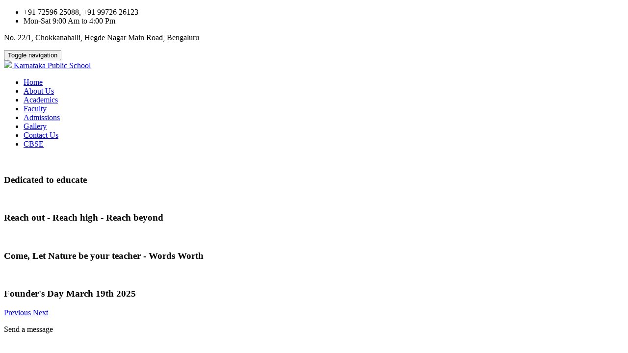

--- FILE ---
content_type: text/html; charset=UTF-8
request_url: http://karnatakapublicschool.com/columnaris1e/faculty.php
body_size: 6227
content:
<!DOCTYPE html>
<html>
<head>
<title>Karnataka Public School</title>
<!--css-->
<link href="css/bootstrap.css" rel="stylesheet" type="text/css" media="all" />
<link href="css/style.css" rel="stylesheet" type="text/css" media="all" />
<link rel="stylesheet" href="css/ken-burns.css" type="text/css" media="all" />
<link rel="stylesheet" href="css/animate.min.css" type="text/css" media="all" />
<!--css-->
<meta name="viewport" content="width=device-width, initial-scale=1">
<meta http-equiv="Content-Type" content="text/html; charset=utf-8" />
<meta name="keywords" content="" />
<script type="application/x-javascript"> addEventListener("load", function() { setTimeout(hideURLbar, 0); }, false); function hideURLbar(){ window.scrollTo(0,1); } </script>
<!--js-->
<script src="js/jquery.min.js"></script>
<script src="js/bootstrap.min.js"></script>
 
<!--js-->
<!--webfonts-->
<link href='//fonts.googleapis.com/css?family=Cagliostro' rel='stylesheet' type='text/css'>
<link href='//fonts.googleapis.com/css?family=Open+Sans:400,300,300italic,400italic,600,600italic,700,700italic,800,800italic' rel='stylesheet' type='text/css'>
<!--webfonts-->
<script language="javascript" type="text/javascript">
  

function regForm()
{

ErrorText= "";
var phoneno = /^\d{10}$/;  
var letters = /^[A-Za-z-. ]+$/;  
if (document.reg.name.value == "")
{
alert('Please enter your Name'); 
document.reg.name.focus(); 
return false; 
}

else if(!document.reg.name.value.match(letters))  
{  
alert('Name must have alphabet characters only'); 
document.reg.name.focus(); 
return false;  
}  

else if (document.reg.email.value == "")
{
alert('Please enter your Email');
document.reg.email.focus();  
return false; 
}

else if (document.reg.email.value.indexOf('@', 0) == -1 || document.reg.email.value.indexOf('.') == -1)
{
alert('Please enter a Proper Email-id ');
document.reg.email.focus();  
return false; 
}

else if (document.reg.phone.value == "")
{
alert('Please enter your Phone No'); 
document.reg.phone.focus(); 
return false; 
}

else if (!document.reg.phone.value.match(phoneno))
{
alert('Please enter a valid 10 digit mobile number');
document.reg.phone.focus();  
return false; 
}

else if (document.reg.message.value == "")
{
alert('Please enter your Message');
document.reg.message.focus();  
return false; 
}

return true;
}
</script>
</head>
<body>
	<!--header-->
		<div class="header">
<div class="header-top">
				<div class="container">
					<div class="detail">
						<ul>
							<li><i class="glyphicon glyphicon-earphone" aria-hidden="true"></i>+91 72596 25088, +91 99726 26123​</li>
							<li><i class="glyphicon glyphicon-time" aria-hidden="true"></i> Mon-Sat 9:00 Am to 4:00 Pm </li>
						</ul>
					</div>
					<div class="indicate hidden-xs">
						<p><i class="glyphicon glyphicon-map-marker" aria-hidden="true"></i>No. 22/1, Chokkanahalli, Hegde Nagar Main Road, Bengaluru</p>
					</div>
					<div class="clearfix"></div>
				</div>
			</div>			
			<div class="container">
				<nav class="navbar navbar-default">
					<div class="container-fluid">
				<!---Brand and toggle get grouped for better mobile display--->
						<div class="navbar-header">
							<button type="button" class="navbar-toggle collapsed" data-toggle="collapse" data-target="#bs-example-navbar-collapse-1" aria-expanded="false">
								<span class="sr-only">Toggle navigation</span>
								<span class="icon-bar"></span>
								<span class="icon-bar"></span>
								<span class="icon-bar"></span>
							</button>
                           <!-- <div class="logo">
                            <img src="images/logo.png" height="65px" width="auto" >
                            </div>-->				  
							<div class="navbar-brand">
								<a href="index.php"><img src="images/logo.png"  class="img-responsive" > <span class="logo">Karnataka Public School</span></a>
							</div>
						</div>

				<!-- Collect the nav links, forms, and other content for toggling -->
						<div class="collapse navbar-collapse" id="bs-example-navbar-collapse-1">
							<nav class="link-effect-2" id="link-effect-2">
								<ul class="nav navbar-nav">
									<li class="active"><a href="index.php"><span data-hover="Home">Home</span></a></li>
									<li><a href="about.php"><span data-hover="About Us">About Us</span></a></li>
									<li><a href="academics.php"><span data-hover="Academics">Academics</span></a></li>
                                    <li><a href="faculty.php"><span data-hover="Faculty">Faculty</span></a></li>
									<li><a href="admissions.php"><span data-hover="Admissions">Admissions</span></a></li>
									<!--<li><a href="codes.php"><span data-hover="News & Events">News & Events</span></a></li>-->
                                    <li><a href="gallery.php"><span data-hover="Gallery">Gallery</span></a></li>
                                    <li><a href="contact.php"><span data-hover="Contact Us">Contact Us</span></a></li>
                                   <li><a href="CBSE.php"><span data-hover="CBSE">CBSE</span></a></li>
                                
                                </ul>
							</nav>
						</div>
					</div>
				</nav>
			</div>
		</div>
	<!--header-->
	<!-- banner -->
	<div class="banner">
		<div id="kb" class="carousel kb_elastic animate_text kb_wrapper" data-ride="carousel" data-interval="6000" data-pause="hover">

            <!-- Wrapper-for-Slides -->
            <div class="carousel-inner" role="listbox">

                <!-- First-Slide 
                <div class="item active">
                    <img src="images/slider1.jpg" alt="" class="img-responsive" />
                    <div class="carousel-caption kb_caption">
                        <h3 data-animation="animated flipInX"></h3>
                        <h3 data-animation="animated flipInX">Dedicated to Educate</h3>
                    </div>
                </div>-->
                
                <!-- Second-Slide -->
                <div class="item active">
                    <img src="school/slider/9527slider1.jpg" alt="" class="img-responsive" />
                    <div class="carousel-caption kb_caption kb_caption_right">
                        <!--<h3 data-animation="animated flipInX">Come, Let Nature be</</h3>-->
                        <h3 data-animation="animated flipInX">Dedicated to educate</h3>
                    </div>
                </div>
                <!-- Second-Slide -->
                <div class="item ">
                    <img src="school/slider/19108slider2.jpg" alt="" class="img-responsive" />
                    <div class="carousel-caption kb_caption kb_caption_right">
                        <!--<h3 data-animation="animated flipInX">Come, Let Nature be</</h3>-->
                        <h3 data-animation="animated flipInX">Reach out - Reach high - Reach beyond</h3>
                    </div>
                </div>
                <!-- Second-Slide -->
                <div class="item ">
                    <img src="school/slider/17107slider3.jpg" alt="" class="img-responsive" />
                    <div class="carousel-caption kb_caption kb_caption_right">
                        <!--<h3 data-animation="animated flipInX">Come, Let Nature be</</h3>-->
                        <h3 data-animation="animated flipInX">Come, Let Nature be your teacher - Words Worth</h3>
                    </div>
                </div>
                <!-- Second-Slide -->
                <div class="item ">
                    <img src="school/slider/8706436611.JPG" alt="" class="img-responsive" />
                    <div class="carousel-caption kb_caption kb_caption_right">
                        <!--<h3 data-animation="animated flipInX">Come, Let Nature be</</h3>-->
                        <h3 data-animation="animated flipInX">Founder's Day March 19th 2025</h3>
                    </div>
                </div>
                <!-- Third-Slide 
                <div class="item">
                    <img src="images/banner2.jpg" alt="" class="img-responsive" />
                    <div class="carousel-caption kb_caption kb_caption_center">
                        <h3 data-animation="animated flipInX">Change is the end result</</h3>
                        <h4 data-animation="animated flipInX">of all true learning - Leo Buscaglia</h4>
                    </div>
                </div>-->
                
                
                </div>

            </div>
			
            <!-- Left-Button -->
            <a class="left carousel-control kb_control_left" href="#kb" role="button" data-slide="prev">
				<span class="glyphicon glyphicon-menu-left" aria-hidden="true"></span>
                <span class="sr-only">Previous</span>
            </a>

            <!-- Right-Button -->
            <a class="right carousel-control kb_control_right" href="#kb" role="button" data-slide="next">
                <span class="glyphicon glyphicon-menu-right" aria-hidden="true"></span>
                <span class="sr-only">Next</span>
            </a>
			
        </div>
		<script src="js/custom.js"></script>
	</div>
<!--banner-->
<!-- Form -->
  <div class="nb-form">
    <p class="title">Send a message</p>
    <img src="images/logo.png" alt="" class="user-icon">
    <p class="message">Give the inputs below and we will contact you soon!</p>

        


    <form method="post" name="reg" action="email.php" onSubmit="javascript: return regForm();">
      <input type="text" name="name" placeholder="Name:">
      <input type="text" name="email" placeholder="Email:">
      <input type="text" name="phone" placeholder="Phone:">
      <textarea name="message" placeholder="Message:"></textarea>
      <input type="hidden" name="random" value="4tnhxm35ifbvszqc7okz2jkis8gdn3wiml8jeiaq" /><br>
      <div style="margin-bottom:10px;padding-left:6px">                          <a href="http://captchas.net"><img
            style="border: none; vertical-align: bottom"
            id="captchas.net" src="http://image.captchas.net/?client=sreebt&amp;random=4tnhxm35ifbvszqc7okz2jkis8gdn3wiml8jeiaq&amp;alphabet=abcdefghkmnopqrstuvwxyz&amp;color=000088" width="240" height="80"
            alt="The Captcha image" /></a>
        <script type="text/javascript">
          <!--
          function captchas_image_reload (imgId) 
          {
	    var image_url = document.getElementById(imgId).src;
            image_url+= "&";
	    document.getElementById(imgId).src = image_url;
          }

          function captchas_image_error (image)
          {
            if (!image.timeout) return true;
            image.src = image.src.replace (/^http:\/\/image\.captchas\.net/,
                                           'http://image.backup.captchas.net');
            return captchas_image_loaded (image);
          }

          function captchas_image_loaded (image)
          {
            if (!image.timeout) return true;
            window.clearTimeout (image.timeout);
            image.timeout = false;
            return true;
          }

          var image = document.getElementById ('captchas.net');
          image.onerror = function() {return captchas_image_error (image);};
          image.onload = function() {return captchas_image_loaded (image);};
          image.timeout
            = window.setTimeout(
               "captchas_image_error (document.getElementById ('captchas.net'))",
               10000);
          image.src = image.src;
          //-->
        </script>                <a href="javascript:captchas_image_reload('captchas.net')">Reload Image</a>
      </div>      <input type="text" class="" name="password" placeholder="Enter Captcha" />
									
      <input type="submit" name="submit" value="Send message">
    </form>
  </div>
<!-- End Form -->
	<!--content-->
		<div class="content">
			<!--banner-bottom-->
			<div class="banner-bottom" style="text-align:center">
				<div class="col-md-3 ban-grid">
					<div class="ban-left">
						<a href="page.php?id=4"><h4>Expert Teachers</h4></a>
						<p style="text-align:center">Experienced and Professional </p>
					</div>
					<div class="ban-right">
						<i class="glyphicon glyphicon-user"> </i>
					</div>
					<div class="clearfix"></div>
				</div>
				<div class="col-md-3 ban-grid">
					<div class="ban-left">
						<a href="facilities.php"><h4>Facilities</h4></a>
						<p style="text-align:center">Academic & Transport</p>
					</div>
					<div class="ban-right">
						<i class="glyphicon glyphicon-education"> </i>
					</div>
					<div class="clearfix"></div>
				</div>
				<div class="col-md-3 ban-grid">
					<div class="ban-left">
						<a href="achievements.php"><h4>Achievements</h4></a>
						<p style="text-align:center">These are our Achievements </p>
					</div>
					<div class="ban-right">
						<i class="glyphicon glyphicon-thumbs-up"> </i>
					</div>
					<div class="clearfix"></div>
				</div>
				<div class="col-md-3 ban-grid">
					<div class="ban-left">
						<a href="testimonials.php"><h4>Testimonials</h4></a>
						<p style="text-align:center">See What Our Kids' Parents Say</p>
					</div>
					<div class="ban-right">
					<i class="glyphicon glyphicon-check"> </i>
					</div>
					<div class="clearfix"></div>
				</div>
				<div class="clearfix"></div>
			</div>
			<!--banner-bottom-->
			<!--welcome-->
			<div class="welcome-w3">
				<div class="container">
					<h2 class="tittle">Welcome To Our School </h2>
					<div class="wel-grids">
						<div class="col-md-4 wel-grid">
							<div class="port-7 effect-2">
								<div class="image-box">
									<img src="images/img3.jpg" class="img-responsive" alt="Image-3">
								</div>
								<div class="text-desc">
									<h4>Karnataka Public School</h4>
								</div>
							</div>
							<div class="port-7 effect-2">
								<div class="image-box">
									<img src="images/img2.jpg" class="img-responsive" alt="Image-2">
								</div>
								<div class="text-desc">
									<h4>Karnataka Public School</h4>
								</div>
							</div>
						</div>
						<div class="col-md-4 wel-grid">
							<img src="images/image.jpg"  class="img-responsive" alt="Image-2">
							<div class="text-grid">
								<h4>Karnataka Public School</h4>
							</div>
						</div>
						<div class="col-md-4 wel-grid">
							<div class="port-7 effect-2">
								<div class="image-box">
									<img src="images/img4.jpg" class="img-responsive" alt="Image-2">
								</div>
								<div class="text-desc">
									<h4>Karnataka Public School</h4>
								</div>
							</div>
							<div class="port-7 effect-2">
								<div class="image-box">
									<img src="images/img1.jpg" class="img-responsive" alt="Image-1">
								</div>
								<div class="text-desc">
									<h4>Karnataka Public School</h4>
								</div>
							</div>
						</div>
						<div class="clearfix"></div>
					</div>
				</div>
			</div>
			<!--welcome-->
			<!--student-->
			<div class="student-w3ls">
				<div class="container">
					<h3 class="tittle"> OUR SCHOOL</h3>
					<div class="student-grids">
						<div class="col-md-6 student-grid">
   

<h4>DEDICATED TO EDUCATE</h4>

<p style="text-align:justify">Karnataka Public School is synonymous with academic excellence, development of personality and has the pride of producing several luminaries in different disciplines, since our inception in 2005 with 50 students to 820 students in 2017 .The School is affiliated to CBSE. It imparts immeasurable values to the students who are in its rolls. The curriculum followed at all levels is flexible and enables the new trends in education to take root in the existing system. This helps in keeping pace with the rapidly changing educational scenario. KPS provides students with superior educational opportunities in a caring, well structured and supportive environment.</p>

<p style="text-align:justify">We help to develop skills knowledge and attitudes that are essential for successful living. Our faculty is a blend of Academicians and experienced professionals who enable students in synergizing with the corporate world. The experienced scholar teachers and the faculty of school are encouraged and assisted to meet their challenges in all academic avenues on par with International standards.</p>

<p>&nbsp;</p>

<h4>VISION</h4>

<p style="text-align:justify">To accomplish our dreams in bringing out and exploring the inbuilt, hidden talents among the individuals who aspire to reach the pinnacle of excellence, eventually giving the ideal citizens to our society and to the World.</p>

<p>&nbsp;</p>

<h4>MISSION</h4>

<p style="text-align:justify">Identifying the Invisible talents and skills, among the individual students, making them to realize their responsibilities, as the citizens of the world with an everlasting &ldquo;Indian Spirit&rdquo; to attain the paramount of excellence, being bathed in the milk of Human Kindness.</p>
                         
							<!--<h4>DEDICATED TO EDUCATE</h4>
								<p>Karnataka Public School is synonymous with academic excellence, development of personality and has the pride of producing several luminaries in different disciplines, since our inception in 2005   with 50 students to 820 students in 2017 .The School is affiliated to CBSE. 
It imparts immeasurable values to the students who are in its rolls. The curriculum followed at all levels is flexible and enables the new trends in education to take root in the existing system. This helps in keeping pace with the rapidly changing educational scenario. KPS provides students with superior educational opportunities in a caring, well structured and supportive environment.</p> 
 <p>We help to develop skills knowledge and attitudes that are essential for successful living. Our faculty is a blend of Academicians and experienced professionals who enable students in synergizing with the corporate world. The experienced scholar teachers and the faculty of school are encouraged and assisted to meet their challenges in all academic avenues on par with International standards.
</p><br>
<h4>VISION</h4>
								<p>To accomplish our dreams in bringing out and exploring the inbuilt, hidden talents among the individuals who aspire to reach the pinnacle of excellence, eventually giving the ideal citizens to our society and to the World.</p><br>
<h4>MISSION</h4>
<p>Identifying the Invisible talents and skills, among the individual students, making them to realize their responsibilities, as the citizens of the world with an everlasting “Indian Spirit” to attain the paramount of excellence, being bathed in the milk of Human Kindness. </p>-->
								<!--<ul class="grid-part">
									<li><i class="glyphicon glyphicon-ok-sign"> </i>Praesent vestibulum molestie lacus</li>
									<li><i class="glyphicon glyphicon-ok-sign"> </i>Donec sagittis interdum tellusplacerat adipiscing</li>
									<li><i class="glyphicon glyphicon-ok-sign"> </i>Nulla consectetur adipiscing</li>
									<li><i class="glyphicon glyphicon-ok-sign"> </i>Donec ac rhoncus libero vestibulum aliquet</li>
									<li><i class="glyphicon glyphicon-ok-sign"> </i>Erci eu tincidunt lacinia sit amet pretium</li>
								</ul>-->

						</div>
						<div class="col-md-6 student-grid">
							<img src="images/ourschool.jpg" class="img-responsive" alt="Image-2"><br>
                            <img src="images/school2.jpg" class="img-responsive" alt="Image3">
						</div>
						<div class="clearfix"></div>
					</div>
				</div>
			</div>
			<!--student-->
			<!--testimonials-->
				<div class="testimonials-w3">
					<div class="container">
					<h3 class="tittle2">Testimonials</h3>
						<div class="test-grid">
							<img src="images/quote.png" alt=/>
						<h5>The school provides an atmosphere where a child can grow in all aspects mentally and physically.
						An excellent place for your child too.</h5>
						<p><a href="testimonials.php" target="_blank"><i>Read More</i></a></p>
						</div>
					</div>
				</div>
			<!--testimonials-->
			<!--news-->
				<div class="new-w3agile">
					<div class="container">
						<div class="new-grids">
							<div class="col-md-6 new-left">
                            
								<h3 class="tittle1">Latest Events</h3>
     
								<div class="new-top1">
									<h5>25-01-2025</h5>
									<p>Class X Graduation day 2025</p>
								</div>
     
								<div class="new-top1">
									<h5>13-01-2025</h5>
									<p>Seasonal Fiesta Annual day Celebration 2025</p>
								</div>
     
								<div class="new-top1">
									<h5>14-12-2024</h5>
									<p>STREAM ART MATHICA CIVIC CANVAS</p>
								</div>
                                                           
								
							</div>
							<div class="col-md-6 new-right">
                             
								<h3 class="tittle1">Latest News</h3>
                                
									<h4>Admissions Open 2025-2026</h4>
									<p>Admissions are opened for the academic year 2025-2026, Grab early bird fee  discount up to April 2025</p>
                                
									<h4>Summer break</h4>
									<p>Summer break from 01-04-2025 to 18-05-2025</p>
                                
									<h4>CBSE Board exams 2025</h4>
									<p>Scheduled  from 15th February to 04th April</p>
                                    
								<!--<div class="new-bottom">
									<div class="new-bottom-left">
										<img src="images/w7.jpg" class="img-responsive" alt="">
									</div>-->
										<!--<div class="new-bottom-right">
										<h4>Morbi sed ex ac enim finibus vulputate.</h4>
										<p>Nullam egestas diam eu felis dignissim, vitae posuere ex pretium. Morbi quam purus, rhoncus eget enim sed, laoreet venenatis arcu. Curabitur vestibulum, orci pulvinar pretium cursus, diam ante pretium elit, at finibus nisl ligula vitae enim. eu eleifend enim condimentum ac.</p>
										</div>
										<div class="clearfix"></div>
								</div>
									<h4>Excepteur sint occaecat cupidatat non proident</h4>
									<p>Quisque at tellus ullamcorper, pharetra arcu a, suscipit purus. Nullam feugiat in augue in consequat. Sed ac dictum ligula, et pellentesque velit. In gravida eu felis sit amet molestie. Morbi sed ex ac enim finibus vulputate. Cras arcu magna, auctor ornare neque in, finibus tincidunt augue.</p>-->
							</div>
								<div class="clearfix"></div>
						</div>
					</div>
				</div>
			<!--news-->
		</div>
		<!--content-->
<!--footer-->
			<div class="footer-w3">
				<div class="container">
					<div class="footer-grids">
						<div class="col-md-4 footer-grid">
							<h4>About Us</h4>
							<p style="text-align:justify">The School aims at providing quality education to all the sections of the society. Our aim is to send the students into the wider world prepared to pursue their ambitions and enact the values and qualities, enlightening the school motto Reach Out, Reach High, and Reach Beyond.</p>
						</div>
						<div class="col-md-4 footer-grid">
						<h4>Instagram Posts</h4>
							<div class="footer-grid1">
								<img src="images/instagram/b1.jpg" alt=" " class="img-responsive">
							</div>
							<div class="footer-grid1">
								<img src="images/instagram/b2.jpg" alt=" " class="img-responsive">
							</div>
							<div class="footer-grid1">
								<img src="images/instagram/b3.jpg" alt=" " class="img-responsive">
							</div>
							<div class="footer-grid1">
								<img src="images/instagram/b4.jpg" alt=" " class="img-responsive">
							</div>
							<div class="footer-grid1">
								<img src="images/instagram/b5.jpg" alt=" " class="img-responsive">
							</div>
							<div class="footer-grid1">
								<img src="images/instagram/b6.jpg" alt=" " class="img-responsive">
							</div>
							<div class="clearfix"> </div>
						</div>
						<div class="col-md-4 footer-grid">
						<h4>Information</h4>
							<ul>
								<li><i class="glyphicon glyphicon-map-marker" aria-hidden="true"></i>Chokkanahalli, Hegde Nagar Main Road, Bengaluru
</li>
								<li><i class="glyphicon glyphicon-earphone" aria-hidden="true"></i>+91 72596 25088, +91 99726 26123</li>
								<li><i class="glyphicon glyphicon-envelope" aria-hidden="true"></i><a href="mailto:ketkps@gmail.com"> ketkps@gmail.com</a></li>
								<li><i class="glyphicon glyphicon-time" aria-hidden="true"></i>Mon-Sat 09:00 am to 4:00 pm</li>
							</ul>
						</div>
						<div class="clearfix"></div>
					</div>
				</div>
			</div>
		<!--footer-->
		<!---copy--->
		<div class="copy-section">
				<div class="container">
					<div class="social-icons">
						<a href="#"><i class="icon1"></i></a>
						<a href="#"><i class="icon2"></i></a>
						<a href="#"><i class="icon3"></i></a>
						<a href="#"><i class="icon4"></i></a>
					</div>
					<div class="">
						<p style="text-align:center">&copy; 2017 Karnataka Public School . All rights reserved | Design by <a href="http://www.sreebt.com">Sreeb Technologies</a></p>
					</div>
				</div>
			</div>
			<!---copy--->				
</body>
</html>


--- FILE ---
content_type: text/html; charset=UTF-8
request_url: http://karnatakapublicschool.com/columnaris1e/css/bootstrap.css
body_size: 6227
content:
<!DOCTYPE html>
<html>
<head>
<title>Karnataka Public School</title>
<!--css-->
<link href="css/bootstrap.css" rel="stylesheet" type="text/css" media="all" />
<link href="css/style.css" rel="stylesheet" type="text/css" media="all" />
<link rel="stylesheet" href="css/ken-burns.css" type="text/css" media="all" />
<link rel="stylesheet" href="css/animate.min.css" type="text/css" media="all" />
<!--css-->
<meta name="viewport" content="width=device-width, initial-scale=1">
<meta http-equiv="Content-Type" content="text/html; charset=utf-8" />
<meta name="keywords" content="" />
<script type="application/x-javascript"> addEventListener("load", function() { setTimeout(hideURLbar, 0); }, false); function hideURLbar(){ window.scrollTo(0,1); } </script>
<!--js-->
<script src="js/jquery.min.js"></script>
<script src="js/bootstrap.min.js"></script>
 
<!--js-->
<!--webfonts-->
<link href='//fonts.googleapis.com/css?family=Cagliostro' rel='stylesheet' type='text/css'>
<link href='//fonts.googleapis.com/css?family=Open+Sans:400,300,300italic,400italic,600,600italic,700,700italic,800,800italic' rel='stylesheet' type='text/css'>
<!--webfonts-->
<script language="javascript" type="text/javascript">
  

function regForm()
{

ErrorText= "";
var phoneno = /^\d{10}$/;  
var letters = /^[A-Za-z-. ]+$/;  
if (document.reg.name.value == "")
{
alert('Please enter your Name'); 
document.reg.name.focus(); 
return false; 
}

else if(!document.reg.name.value.match(letters))  
{  
alert('Name must have alphabet characters only'); 
document.reg.name.focus(); 
return false;  
}  

else if (document.reg.email.value == "")
{
alert('Please enter your Email');
document.reg.email.focus();  
return false; 
}

else if (document.reg.email.value.indexOf('@', 0) == -1 || document.reg.email.value.indexOf('.') == -1)
{
alert('Please enter a Proper Email-id ');
document.reg.email.focus();  
return false; 
}

else if (document.reg.phone.value == "")
{
alert('Please enter your Phone No'); 
document.reg.phone.focus(); 
return false; 
}

else if (!document.reg.phone.value.match(phoneno))
{
alert('Please enter a valid 10 digit mobile number');
document.reg.phone.focus();  
return false; 
}

else if (document.reg.message.value == "")
{
alert('Please enter your Message');
document.reg.message.focus();  
return false; 
}

return true;
}
</script>
</head>
<body>
	<!--header-->
		<div class="header">
<div class="header-top">
				<div class="container">
					<div class="detail">
						<ul>
							<li><i class="glyphicon glyphicon-earphone" aria-hidden="true"></i>+91 72596 25088, +91 99726 26123​</li>
							<li><i class="glyphicon glyphicon-time" aria-hidden="true"></i> Mon-Sat 9:00 Am to 4:00 Pm </li>
						</ul>
					</div>
					<div class="indicate hidden-xs">
						<p><i class="glyphicon glyphicon-map-marker" aria-hidden="true"></i>No. 22/1, Chokkanahalli, Hegde Nagar Main Road, Bengaluru</p>
					</div>
					<div class="clearfix"></div>
				</div>
			</div>			
			<div class="container">
				<nav class="navbar navbar-default">
					<div class="container-fluid">
				<!---Brand and toggle get grouped for better mobile display--->
						<div class="navbar-header">
							<button type="button" class="navbar-toggle collapsed" data-toggle="collapse" data-target="#bs-example-navbar-collapse-1" aria-expanded="false">
								<span class="sr-only">Toggle navigation</span>
								<span class="icon-bar"></span>
								<span class="icon-bar"></span>
								<span class="icon-bar"></span>
							</button>
                           <!-- <div class="logo">
                            <img src="images/logo.png" height="65px" width="auto" >
                            </div>-->				  
							<div class="navbar-brand">
								<a href="index.php"><img src="images/logo.png"  class="img-responsive" > <span class="logo">Karnataka Public School</span></a>
							</div>
						</div>

				<!-- Collect the nav links, forms, and other content for toggling -->
						<div class="collapse navbar-collapse" id="bs-example-navbar-collapse-1">
							<nav class="link-effect-2" id="link-effect-2">
								<ul class="nav navbar-nav">
									<li class="active"><a href="index.php"><span data-hover="Home">Home</span></a></li>
									<li><a href="about.php"><span data-hover="About Us">About Us</span></a></li>
									<li><a href="academics.php"><span data-hover="Academics">Academics</span></a></li>
                                    <li><a href="faculty.php"><span data-hover="Faculty">Faculty</span></a></li>
									<li><a href="admissions.php"><span data-hover="Admissions">Admissions</span></a></li>
									<!--<li><a href="codes.php"><span data-hover="News & Events">News & Events</span></a></li>-->
                                    <li><a href="gallery.php"><span data-hover="Gallery">Gallery</span></a></li>
                                    <li><a href="contact.php"><span data-hover="Contact Us">Contact Us</span></a></li>
                                   <li><a href="CBSE.php"><span data-hover="CBSE">CBSE</span></a></li>
                                
                                </ul>
							</nav>
						</div>
					</div>
				</nav>
			</div>
		</div>
	<!--header-->
	<!-- banner -->
	<div class="banner">
		<div id="kb" class="carousel kb_elastic animate_text kb_wrapper" data-ride="carousel" data-interval="6000" data-pause="hover">

            <!-- Wrapper-for-Slides -->
            <div class="carousel-inner" role="listbox">

                <!-- First-Slide 
                <div class="item active">
                    <img src="images/slider1.jpg" alt="" class="img-responsive" />
                    <div class="carousel-caption kb_caption">
                        <h3 data-animation="animated flipInX"></h3>
                        <h3 data-animation="animated flipInX">Dedicated to Educate</h3>
                    </div>
                </div>-->
                
                <!-- Second-Slide -->
                <div class="item active">
                    <img src="school/slider/9527slider1.jpg" alt="" class="img-responsive" />
                    <div class="carousel-caption kb_caption kb_caption_right">
                        <!--<h3 data-animation="animated flipInX">Come, Let Nature be</</h3>-->
                        <h3 data-animation="animated flipInX">Dedicated to educate</h3>
                    </div>
                </div>
                <!-- Second-Slide -->
                <div class="item ">
                    <img src="school/slider/19108slider2.jpg" alt="" class="img-responsive" />
                    <div class="carousel-caption kb_caption kb_caption_right">
                        <!--<h3 data-animation="animated flipInX">Come, Let Nature be</</h3>-->
                        <h3 data-animation="animated flipInX">Reach out - Reach high - Reach beyond</h3>
                    </div>
                </div>
                <!-- Second-Slide -->
                <div class="item ">
                    <img src="school/slider/17107slider3.jpg" alt="" class="img-responsive" />
                    <div class="carousel-caption kb_caption kb_caption_right">
                        <!--<h3 data-animation="animated flipInX">Come, Let Nature be</</h3>-->
                        <h3 data-animation="animated flipInX">Come, Let Nature be your teacher - Words Worth</h3>
                    </div>
                </div>
                <!-- Second-Slide -->
                <div class="item ">
                    <img src="school/slider/8706436611.JPG" alt="" class="img-responsive" />
                    <div class="carousel-caption kb_caption kb_caption_right">
                        <!--<h3 data-animation="animated flipInX">Come, Let Nature be</</h3>-->
                        <h3 data-animation="animated flipInX">Founder's Day March 19th 2025</h3>
                    </div>
                </div>
                <!-- Third-Slide 
                <div class="item">
                    <img src="images/banner2.jpg" alt="" class="img-responsive" />
                    <div class="carousel-caption kb_caption kb_caption_center">
                        <h3 data-animation="animated flipInX">Change is the end result</</h3>
                        <h4 data-animation="animated flipInX">of all true learning - Leo Buscaglia</h4>
                    </div>
                </div>-->
                
                
                </div>

            </div>
			
            <!-- Left-Button -->
            <a class="left carousel-control kb_control_left" href="#kb" role="button" data-slide="prev">
				<span class="glyphicon glyphicon-menu-left" aria-hidden="true"></span>
                <span class="sr-only">Previous</span>
            </a>

            <!-- Right-Button -->
            <a class="right carousel-control kb_control_right" href="#kb" role="button" data-slide="next">
                <span class="glyphicon glyphicon-menu-right" aria-hidden="true"></span>
                <span class="sr-only">Next</span>
            </a>
			
        </div>
		<script src="js/custom.js"></script>
	</div>
<!--banner-->
<!-- Form -->
  <div class="nb-form">
    <p class="title">Send a message</p>
    <img src="images/logo.png" alt="" class="user-icon">
    <p class="message">Give the inputs below and we will contact you soon!</p>

        


    <form method="post" name="reg" action="email.php" onSubmit="javascript: return regForm();">
      <input type="text" name="name" placeholder="Name:">
      <input type="text" name="email" placeholder="Email:">
      <input type="text" name="phone" placeholder="Phone:">
      <textarea name="message" placeholder="Message:"></textarea>
      <input type="hidden" name="random" value="trk4f4v6p8ak2jbjkfx1bxq6r4lzf4bv75yiiq98" /><br>
      <div style="margin-bottom:10px;padding-left:6px">                          <a href="http://captchas.net"><img
            style="border: none; vertical-align: bottom"
            id="captchas.net" src="http://image.captchas.net/?client=sreebt&amp;random=trk4f4v6p8ak2jbjkfx1bxq6r4lzf4bv75yiiq98&amp;alphabet=abcdefghkmnopqrstuvwxyz&amp;color=000088" width="240" height="80"
            alt="The Captcha image" /></a>
        <script type="text/javascript">
          <!--
          function captchas_image_reload (imgId) 
          {
	    var image_url = document.getElementById(imgId).src;
            image_url+= "&";
	    document.getElementById(imgId).src = image_url;
          }

          function captchas_image_error (image)
          {
            if (!image.timeout) return true;
            image.src = image.src.replace (/^http:\/\/image\.captchas\.net/,
                                           'http://image.backup.captchas.net');
            return captchas_image_loaded (image);
          }

          function captchas_image_loaded (image)
          {
            if (!image.timeout) return true;
            window.clearTimeout (image.timeout);
            image.timeout = false;
            return true;
          }

          var image = document.getElementById ('captchas.net');
          image.onerror = function() {return captchas_image_error (image);};
          image.onload = function() {return captchas_image_loaded (image);};
          image.timeout
            = window.setTimeout(
               "captchas_image_error (document.getElementById ('captchas.net'))",
               10000);
          image.src = image.src;
          //-->
        </script>                <a href="javascript:captchas_image_reload('captchas.net')">Reload Image</a>
      </div>      <input type="text" class="" name="password" placeholder="Enter Captcha" />
									
      <input type="submit" name="submit" value="Send message">
    </form>
  </div>
<!-- End Form -->
	<!--content-->
		<div class="content">
			<!--banner-bottom-->
			<div class="banner-bottom" style="text-align:center">
				<div class="col-md-3 ban-grid">
					<div class="ban-left">
						<a href="page.php?id=4"><h4>Expert Teachers</h4></a>
						<p style="text-align:center">Experienced and Professional </p>
					</div>
					<div class="ban-right">
						<i class="glyphicon glyphicon-user"> </i>
					</div>
					<div class="clearfix"></div>
				</div>
				<div class="col-md-3 ban-grid">
					<div class="ban-left">
						<a href="facilities.php"><h4>Facilities</h4></a>
						<p style="text-align:center">Academic & Transport</p>
					</div>
					<div class="ban-right">
						<i class="glyphicon glyphicon-education"> </i>
					</div>
					<div class="clearfix"></div>
				</div>
				<div class="col-md-3 ban-grid">
					<div class="ban-left">
						<a href="achievements.php"><h4>Achievements</h4></a>
						<p style="text-align:center">These are our Achievements </p>
					</div>
					<div class="ban-right">
						<i class="glyphicon glyphicon-thumbs-up"> </i>
					</div>
					<div class="clearfix"></div>
				</div>
				<div class="col-md-3 ban-grid">
					<div class="ban-left">
						<a href="testimonials.php"><h4>Testimonials</h4></a>
						<p style="text-align:center">See What Our Kids' Parents Say</p>
					</div>
					<div class="ban-right">
					<i class="glyphicon glyphicon-check"> </i>
					</div>
					<div class="clearfix"></div>
				</div>
				<div class="clearfix"></div>
			</div>
			<!--banner-bottom-->
			<!--welcome-->
			<div class="welcome-w3">
				<div class="container">
					<h2 class="tittle">Welcome To Our School </h2>
					<div class="wel-grids">
						<div class="col-md-4 wel-grid">
							<div class="port-7 effect-2">
								<div class="image-box">
									<img src="images/img3.jpg" class="img-responsive" alt="Image-3">
								</div>
								<div class="text-desc">
									<h4>Karnataka Public School</h4>
								</div>
							</div>
							<div class="port-7 effect-2">
								<div class="image-box">
									<img src="images/img2.jpg" class="img-responsive" alt="Image-2">
								</div>
								<div class="text-desc">
									<h4>Karnataka Public School</h4>
								</div>
							</div>
						</div>
						<div class="col-md-4 wel-grid">
							<img src="images/image.jpg"  class="img-responsive" alt="Image-2">
							<div class="text-grid">
								<h4>Karnataka Public School</h4>
							</div>
						</div>
						<div class="col-md-4 wel-grid">
							<div class="port-7 effect-2">
								<div class="image-box">
									<img src="images/img4.jpg" class="img-responsive" alt="Image-2">
								</div>
								<div class="text-desc">
									<h4>Karnataka Public School</h4>
								</div>
							</div>
							<div class="port-7 effect-2">
								<div class="image-box">
									<img src="images/img1.jpg" class="img-responsive" alt="Image-1">
								</div>
								<div class="text-desc">
									<h4>Karnataka Public School</h4>
								</div>
							</div>
						</div>
						<div class="clearfix"></div>
					</div>
				</div>
			</div>
			<!--welcome-->
			<!--student-->
			<div class="student-w3ls">
				<div class="container">
					<h3 class="tittle"> OUR SCHOOL</h3>
					<div class="student-grids">
						<div class="col-md-6 student-grid">
   

<h4>DEDICATED TO EDUCATE</h4>

<p style="text-align:justify">Karnataka Public School is synonymous with academic excellence, development of personality and has the pride of producing several luminaries in different disciplines, since our inception in 2005 with 50 students to 820 students in 2017 .The School is affiliated to CBSE. It imparts immeasurable values to the students who are in its rolls. The curriculum followed at all levels is flexible and enables the new trends in education to take root in the existing system. This helps in keeping pace with the rapidly changing educational scenario. KPS provides students with superior educational opportunities in a caring, well structured and supportive environment.</p>

<p style="text-align:justify">We help to develop skills knowledge and attitudes that are essential for successful living. Our faculty is a blend of Academicians and experienced professionals who enable students in synergizing with the corporate world. The experienced scholar teachers and the faculty of school are encouraged and assisted to meet their challenges in all academic avenues on par with International standards.</p>

<p>&nbsp;</p>

<h4>VISION</h4>

<p style="text-align:justify">To accomplish our dreams in bringing out and exploring the inbuilt, hidden talents among the individuals who aspire to reach the pinnacle of excellence, eventually giving the ideal citizens to our society and to the World.</p>

<p>&nbsp;</p>

<h4>MISSION</h4>

<p style="text-align:justify">Identifying the Invisible talents and skills, among the individual students, making them to realize their responsibilities, as the citizens of the world with an everlasting &ldquo;Indian Spirit&rdquo; to attain the paramount of excellence, being bathed in the milk of Human Kindness.</p>
                         
							<!--<h4>DEDICATED TO EDUCATE</h4>
								<p>Karnataka Public School is synonymous with academic excellence, development of personality and has the pride of producing several luminaries in different disciplines, since our inception in 2005   with 50 students to 820 students in 2017 .The School is affiliated to CBSE. 
It imparts immeasurable values to the students who are in its rolls. The curriculum followed at all levels is flexible and enables the new trends in education to take root in the existing system. This helps in keeping pace with the rapidly changing educational scenario. KPS provides students with superior educational opportunities in a caring, well structured and supportive environment.</p> 
 <p>We help to develop skills knowledge and attitudes that are essential for successful living. Our faculty is a blend of Academicians and experienced professionals who enable students in synergizing with the corporate world. The experienced scholar teachers and the faculty of school are encouraged and assisted to meet their challenges in all academic avenues on par with International standards.
</p><br>
<h4>VISION</h4>
								<p>To accomplish our dreams in bringing out and exploring the inbuilt, hidden talents among the individuals who aspire to reach the pinnacle of excellence, eventually giving the ideal citizens to our society and to the World.</p><br>
<h4>MISSION</h4>
<p>Identifying the Invisible talents and skills, among the individual students, making them to realize their responsibilities, as the citizens of the world with an everlasting “Indian Spirit” to attain the paramount of excellence, being bathed in the milk of Human Kindness. </p>-->
								<!--<ul class="grid-part">
									<li><i class="glyphicon glyphicon-ok-sign"> </i>Praesent vestibulum molestie lacus</li>
									<li><i class="glyphicon glyphicon-ok-sign"> </i>Donec sagittis interdum tellusplacerat adipiscing</li>
									<li><i class="glyphicon glyphicon-ok-sign"> </i>Nulla consectetur adipiscing</li>
									<li><i class="glyphicon glyphicon-ok-sign"> </i>Donec ac rhoncus libero vestibulum aliquet</li>
									<li><i class="glyphicon glyphicon-ok-sign"> </i>Erci eu tincidunt lacinia sit amet pretium</li>
								</ul>-->

						</div>
						<div class="col-md-6 student-grid">
							<img src="images/ourschool.jpg" class="img-responsive" alt="Image-2"><br>
                            <img src="images/school2.jpg" class="img-responsive" alt="Image3">
						</div>
						<div class="clearfix"></div>
					</div>
				</div>
			</div>
			<!--student-->
			<!--testimonials-->
				<div class="testimonials-w3">
					<div class="container">
					<h3 class="tittle2">Testimonials</h3>
						<div class="test-grid">
							<img src="images/quote.png" alt=/>
						<h5>The school provides an atmosphere where a child can grow in all aspects mentally and physically.
						An excellent place for your child too.</h5>
						<p><a href="testimonials.php" target="_blank"><i>Read More</i></a></p>
						</div>
					</div>
				</div>
			<!--testimonials-->
			<!--news-->
				<div class="new-w3agile">
					<div class="container">
						<div class="new-grids">
							<div class="col-md-6 new-left">
                            
								<h3 class="tittle1">Latest Events</h3>
     
								<div class="new-top1">
									<h5>25-01-2025</h5>
									<p>Class X Graduation day 2025</p>
								</div>
     
								<div class="new-top1">
									<h5>13-01-2025</h5>
									<p>Seasonal Fiesta Annual day Celebration 2025</p>
								</div>
     
								<div class="new-top1">
									<h5>14-12-2024</h5>
									<p>STREAM ART MATHICA CIVIC CANVAS</p>
								</div>
                                                           
								
							</div>
							<div class="col-md-6 new-right">
                             
								<h3 class="tittle1">Latest News</h3>
                                
									<h4>Admissions Open 2025-2026</h4>
									<p>Admissions are opened for the academic year 2025-2026, Grab early bird fee  discount up to April 2025</p>
                                
									<h4>Summer break</h4>
									<p>Summer break from 01-04-2025 to 18-05-2025</p>
                                
									<h4>CBSE Board exams 2025</h4>
									<p>Scheduled  from 15th February to 04th April</p>
                                    
								<!--<div class="new-bottom">
									<div class="new-bottom-left">
										<img src="images/w7.jpg" class="img-responsive" alt="">
									</div>-->
										<!--<div class="new-bottom-right">
										<h4>Morbi sed ex ac enim finibus vulputate.</h4>
										<p>Nullam egestas diam eu felis dignissim, vitae posuere ex pretium. Morbi quam purus, rhoncus eget enim sed, laoreet venenatis arcu. Curabitur vestibulum, orci pulvinar pretium cursus, diam ante pretium elit, at finibus nisl ligula vitae enim. eu eleifend enim condimentum ac.</p>
										</div>
										<div class="clearfix"></div>
								</div>
									<h4>Excepteur sint occaecat cupidatat non proident</h4>
									<p>Quisque at tellus ullamcorper, pharetra arcu a, suscipit purus. Nullam feugiat in augue in consequat. Sed ac dictum ligula, et pellentesque velit. In gravida eu felis sit amet molestie. Morbi sed ex ac enim finibus vulputate. Cras arcu magna, auctor ornare neque in, finibus tincidunt augue.</p>-->
							</div>
								<div class="clearfix"></div>
						</div>
					</div>
				</div>
			<!--news-->
		</div>
		<!--content-->
<!--footer-->
			<div class="footer-w3">
				<div class="container">
					<div class="footer-grids">
						<div class="col-md-4 footer-grid">
							<h4>About Us</h4>
							<p style="text-align:justify">The School aims at providing quality education to all the sections of the society. Our aim is to send the students into the wider world prepared to pursue their ambitions and enact the values and qualities, enlightening the school motto Reach Out, Reach High, and Reach Beyond.</p>
						</div>
						<div class="col-md-4 footer-grid">
						<h4>Instagram Posts</h4>
							<div class="footer-grid1">
								<img src="images/instagram/b1.jpg" alt=" " class="img-responsive">
							</div>
							<div class="footer-grid1">
								<img src="images/instagram/b2.jpg" alt=" " class="img-responsive">
							</div>
							<div class="footer-grid1">
								<img src="images/instagram/b3.jpg" alt=" " class="img-responsive">
							</div>
							<div class="footer-grid1">
								<img src="images/instagram/b4.jpg" alt=" " class="img-responsive">
							</div>
							<div class="footer-grid1">
								<img src="images/instagram/b5.jpg" alt=" " class="img-responsive">
							</div>
							<div class="footer-grid1">
								<img src="images/instagram/b6.jpg" alt=" " class="img-responsive">
							</div>
							<div class="clearfix"> </div>
						</div>
						<div class="col-md-4 footer-grid">
						<h4>Information</h4>
							<ul>
								<li><i class="glyphicon glyphicon-map-marker" aria-hidden="true"></i>Chokkanahalli, Hegde Nagar Main Road, Bengaluru
</li>
								<li><i class="glyphicon glyphicon-earphone" aria-hidden="true"></i>+91 72596 25088, +91 99726 26123</li>
								<li><i class="glyphicon glyphicon-envelope" aria-hidden="true"></i><a href="mailto:ketkps@gmail.com"> ketkps@gmail.com</a></li>
								<li><i class="glyphicon glyphicon-time" aria-hidden="true"></i>Mon-Sat 09:00 am to 4:00 pm</li>
							</ul>
						</div>
						<div class="clearfix"></div>
					</div>
				</div>
			</div>
		<!--footer-->
		<!---copy--->
		<div class="copy-section">
				<div class="container">
					<div class="social-icons">
						<a href="#"><i class="icon1"></i></a>
						<a href="#"><i class="icon2"></i></a>
						<a href="#"><i class="icon3"></i></a>
						<a href="#"><i class="icon4"></i></a>
					</div>
					<div class="">
						<p style="text-align:center">&copy; 2017 Karnataka Public School . All rights reserved | Design by <a href="http://www.sreebt.com">Sreeb Technologies</a></p>
					</div>
				</div>
			</div>
			<!---copy--->				
</body>
</html>


--- FILE ---
content_type: text/html; charset=UTF-8
request_url: http://karnatakapublicschool.com/columnaris1e/css/style.css
body_size: 6227
content:
<!DOCTYPE html>
<html>
<head>
<title>Karnataka Public School</title>
<!--css-->
<link href="css/bootstrap.css" rel="stylesheet" type="text/css" media="all" />
<link href="css/style.css" rel="stylesheet" type="text/css" media="all" />
<link rel="stylesheet" href="css/ken-burns.css" type="text/css" media="all" />
<link rel="stylesheet" href="css/animate.min.css" type="text/css" media="all" />
<!--css-->
<meta name="viewport" content="width=device-width, initial-scale=1">
<meta http-equiv="Content-Type" content="text/html; charset=utf-8" />
<meta name="keywords" content="" />
<script type="application/x-javascript"> addEventListener("load", function() { setTimeout(hideURLbar, 0); }, false); function hideURLbar(){ window.scrollTo(0,1); } </script>
<!--js-->
<script src="js/jquery.min.js"></script>
<script src="js/bootstrap.min.js"></script>
 
<!--js-->
<!--webfonts-->
<link href='//fonts.googleapis.com/css?family=Cagliostro' rel='stylesheet' type='text/css'>
<link href='//fonts.googleapis.com/css?family=Open+Sans:400,300,300italic,400italic,600,600italic,700,700italic,800,800italic' rel='stylesheet' type='text/css'>
<!--webfonts-->
<script language="javascript" type="text/javascript">
  

function regForm()
{

ErrorText= "";
var phoneno = /^\d{10}$/;  
var letters = /^[A-Za-z-. ]+$/;  
if (document.reg.name.value == "")
{
alert('Please enter your Name'); 
document.reg.name.focus(); 
return false; 
}

else if(!document.reg.name.value.match(letters))  
{  
alert('Name must have alphabet characters only'); 
document.reg.name.focus(); 
return false;  
}  

else if (document.reg.email.value == "")
{
alert('Please enter your Email');
document.reg.email.focus();  
return false; 
}

else if (document.reg.email.value.indexOf('@', 0) == -1 || document.reg.email.value.indexOf('.') == -1)
{
alert('Please enter a Proper Email-id ');
document.reg.email.focus();  
return false; 
}

else if (document.reg.phone.value == "")
{
alert('Please enter your Phone No'); 
document.reg.phone.focus(); 
return false; 
}

else if (!document.reg.phone.value.match(phoneno))
{
alert('Please enter a valid 10 digit mobile number');
document.reg.phone.focus();  
return false; 
}

else if (document.reg.message.value == "")
{
alert('Please enter your Message');
document.reg.message.focus();  
return false; 
}

return true;
}
</script>
</head>
<body>
	<!--header-->
		<div class="header">
<div class="header-top">
				<div class="container">
					<div class="detail">
						<ul>
							<li><i class="glyphicon glyphicon-earphone" aria-hidden="true"></i>+91 72596 25088, +91 99726 26123​</li>
							<li><i class="glyphicon glyphicon-time" aria-hidden="true"></i> Mon-Sat 9:00 Am to 4:00 Pm </li>
						</ul>
					</div>
					<div class="indicate hidden-xs">
						<p><i class="glyphicon glyphicon-map-marker" aria-hidden="true"></i>No. 22/1, Chokkanahalli, Hegde Nagar Main Road, Bengaluru</p>
					</div>
					<div class="clearfix"></div>
				</div>
			</div>			
			<div class="container">
				<nav class="navbar navbar-default">
					<div class="container-fluid">
				<!---Brand and toggle get grouped for better mobile display--->
						<div class="navbar-header">
							<button type="button" class="navbar-toggle collapsed" data-toggle="collapse" data-target="#bs-example-navbar-collapse-1" aria-expanded="false">
								<span class="sr-only">Toggle navigation</span>
								<span class="icon-bar"></span>
								<span class="icon-bar"></span>
								<span class="icon-bar"></span>
							</button>
                           <!-- <div class="logo">
                            <img src="images/logo.png" height="65px" width="auto" >
                            </div>-->				  
							<div class="navbar-brand">
								<a href="index.php"><img src="images/logo.png"  class="img-responsive" > <span class="logo">Karnataka Public School</span></a>
							</div>
						</div>

				<!-- Collect the nav links, forms, and other content for toggling -->
						<div class="collapse navbar-collapse" id="bs-example-navbar-collapse-1">
							<nav class="link-effect-2" id="link-effect-2">
								<ul class="nav navbar-nav">
									<li class="active"><a href="index.php"><span data-hover="Home">Home</span></a></li>
									<li><a href="about.php"><span data-hover="About Us">About Us</span></a></li>
									<li><a href="academics.php"><span data-hover="Academics">Academics</span></a></li>
                                    <li><a href="faculty.php"><span data-hover="Faculty">Faculty</span></a></li>
									<li><a href="admissions.php"><span data-hover="Admissions">Admissions</span></a></li>
									<!--<li><a href="codes.php"><span data-hover="News & Events">News & Events</span></a></li>-->
                                    <li><a href="gallery.php"><span data-hover="Gallery">Gallery</span></a></li>
                                    <li><a href="contact.php"><span data-hover="Contact Us">Contact Us</span></a></li>
                                   <li><a href="CBSE.php"><span data-hover="CBSE">CBSE</span></a></li>
                                
                                </ul>
							</nav>
						</div>
					</div>
				</nav>
			</div>
		</div>
	<!--header-->
	<!-- banner -->
	<div class="banner">
		<div id="kb" class="carousel kb_elastic animate_text kb_wrapper" data-ride="carousel" data-interval="6000" data-pause="hover">

            <!-- Wrapper-for-Slides -->
            <div class="carousel-inner" role="listbox">

                <!-- First-Slide 
                <div class="item active">
                    <img src="images/slider1.jpg" alt="" class="img-responsive" />
                    <div class="carousel-caption kb_caption">
                        <h3 data-animation="animated flipInX"></h3>
                        <h3 data-animation="animated flipInX">Dedicated to Educate</h3>
                    </div>
                </div>-->
                
                <!-- Second-Slide -->
                <div class="item active">
                    <img src="school/slider/9527slider1.jpg" alt="" class="img-responsive" />
                    <div class="carousel-caption kb_caption kb_caption_right">
                        <!--<h3 data-animation="animated flipInX">Come, Let Nature be</</h3>-->
                        <h3 data-animation="animated flipInX">Dedicated to educate</h3>
                    </div>
                </div>
                <!-- Second-Slide -->
                <div class="item ">
                    <img src="school/slider/19108slider2.jpg" alt="" class="img-responsive" />
                    <div class="carousel-caption kb_caption kb_caption_right">
                        <!--<h3 data-animation="animated flipInX">Come, Let Nature be</</h3>-->
                        <h3 data-animation="animated flipInX">Reach out - Reach high - Reach beyond</h3>
                    </div>
                </div>
                <!-- Second-Slide -->
                <div class="item ">
                    <img src="school/slider/17107slider3.jpg" alt="" class="img-responsive" />
                    <div class="carousel-caption kb_caption kb_caption_right">
                        <!--<h3 data-animation="animated flipInX">Come, Let Nature be</</h3>-->
                        <h3 data-animation="animated flipInX">Come, Let Nature be your teacher - Words Worth</h3>
                    </div>
                </div>
                <!-- Second-Slide -->
                <div class="item ">
                    <img src="school/slider/8706436611.JPG" alt="" class="img-responsive" />
                    <div class="carousel-caption kb_caption kb_caption_right">
                        <!--<h3 data-animation="animated flipInX">Come, Let Nature be</</h3>-->
                        <h3 data-animation="animated flipInX">Founder's Day March 19th 2025</h3>
                    </div>
                </div>
                <!-- Third-Slide 
                <div class="item">
                    <img src="images/banner2.jpg" alt="" class="img-responsive" />
                    <div class="carousel-caption kb_caption kb_caption_center">
                        <h3 data-animation="animated flipInX">Change is the end result</</h3>
                        <h4 data-animation="animated flipInX">of all true learning - Leo Buscaglia</h4>
                    </div>
                </div>-->
                
                
                </div>

            </div>
			
            <!-- Left-Button -->
            <a class="left carousel-control kb_control_left" href="#kb" role="button" data-slide="prev">
				<span class="glyphicon glyphicon-menu-left" aria-hidden="true"></span>
                <span class="sr-only">Previous</span>
            </a>

            <!-- Right-Button -->
            <a class="right carousel-control kb_control_right" href="#kb" role="button" data-slide="next">
                <span class="glyphicon glyphicon-menu-right" aria-hidden="true"></span>
                <span class="sr-only">Next</span>
            </a>
			
        </div>
		<script src="js/custom.js"></script>
	</div>
<!--banner-->
<!-- Form -->
  <div class="nb-form">
    <p class="title">Send a message</p>
    <img src="images/logo.png" alt="" class="user-icon">
    <p class="message">Give the inputs below and we will contact you soon!</p>

        


    <form method="post" name="reg" action="email.php" onSubmit="javascript: return regForm();">
      <input type="text" name="name" placeholder="Name:">
      <input type="text" name="email" placeholder="Email:">
      <input type="text" name="phone" placeholder="Phone:">
      <textarea name="message" placeholder="Message:"></textarea>
      <input type="hidden" name="random" value="wmkcy8xuxmlj217513ejjbwysqaskytox5lc5vrl" /><br>
      <div style="margin-bottom:10px;padding-left:6px">                          <a href="http://captchas.net"><img
            style="border: none; vertical-align: bottom"
            id="captchas.net" src="http://image.captchas.net/?client=sreebt&amp;random=wmkcy8xuxmlj217513ejjbwysqaskytox5lc5vrl&amp;alphabet=abcdefghkmnopqrstuvwxyz&amp;color=000088" width="240" height="80"
            alt="The Captcha image" /></a>
        <script type="text/javascript">
          <!--
          function captchas_image_reload (imgId) 
          {
	    var image_url = document.getElementById(imgId).src;
            image_url+= "&";
	    document.getElementById(imgId).src = image_url;
          }

          function captchas_image_error (image)
          {
            if (!image.timeout) return true;
            image.src = image.src.replace (/^http:\/\/image\.captchas\.net/,
                                           'http://image.backup.captchas.net');
            return captchas_image_loaded (image);
          }

          function captchas_image_loaded (image)
          {
            if (!image.timeout) return true;
            window.clearTimeout (image.timeout);
            image.timeout = false;
            return true;
          }

          var image = document.getElementById ('captchas.net');
          image.onerror = function() {return captchas_image_error (image);};
          image.onload = function() {return captchas_image_loaded (image);};
          image.timeout
            = window.setTimeout(
               "captchas_image_error (document.getElementById ('captchas.net'))",
               10000);
          image.src = image.src;
          //-->
        </script>                <a href="javascript:captchas_image_reload('captchas.net')">Reload Image</a>
      </div>      <input type="text" class="" name="password" placeholder="Enter Captcha" />
									
      <input type="submit" name="submit" value="Send message">
    </form>
  </div>
<!-- End Form -->
	<!--content-->
		<div class="content">
			<!--banner-bottom-->
			<div class="banner-bottom" style="text-align:center">
				<div class="col-md-3 ban-grid">
					<div class="ban-left">
						<a href="page.php?id=4"><h4>Expert Teachers</h4></a>
						<p style="text-align:center">Experienced and Professional </p>
					</div>
					<div class="ban-right">
						<i class="glyphicon glyphicon-user"> </i>
					</div>
					<div class="clearfix"></div>
				</div>
				<div class="col-md-3 ban-grid">
					<div class="ban-left">
						<a href="facilities.php"><h4>Facilities</h4></a>
						<p style="text-align:center">Academic & Transport</p>
					</div>
					<div class="ban-right">
						<i class="glyphicon glyphicon-education"> </i>
					</div>
					<div class="clearfix"></div>
				</div>
				<div class="col-md-3 ban-grid">
					<div class="ban-left">
						<a href="achievements.php"><h4>Achievements</h4></a>
						<p style="text-align:center">These are our Achievements </p>
					</div>
					<div class="ban-right">
						<i class="glyphicon glyphicon-thumbs-up"> </i>
					</div>
					<div class="clearfix"></div>
				</div>
				<div class="col-md-3 ban-grid">
					<div class="ban-left">
						<a href="testimonials.php"><h4>Testimonials</h4></a>
						<p style="text-align:center">See What Our Kids' Parents Say</p>
					</div>
					<div class="ban-right">
					<i class="glyphicon glyphicon-check"> </i>
					</div>
					<div class="clearfix"></div>
				</div>
				<div class="clearfix"></div>
			</div>
			<!--banner-bottom-->
			<!--welcome-->
			<div class="welcome-w3">
				<div class="container">
					<h2 class="tittle">Welcome To Our School </h2>
					<div class="wel-grids">
						<div class="col-md-4 wel-grid">
							<div class="port-7 effect-2">
								<div class="image-box">
									<img src="images/img3.jpg" class="img-responsive" alt="Image-3">
								</div>
								<div class="text-desc">
									<h4>Karnataka Public School</h4>
								</div>
							</div>
							<div class="port-7 effect-2">
								<div class="image-box">
									<img src="images/img2.jpg" class="img-responsive" alt="Image-2">
								</div>
								<div class="text-desc">
									<h4>Karnataka Public School</h4>
								</div>
							</div>
						</div>
						<div class="col-md-4 wel-grid">
							<img src="images/image.jpg"  class="img-responsive" alt="Image-2">
							<div class="text-grid">
								<h4>Karnataka Public School</h4>
							</div>
						</div>
						<div class="col-md-4 wel-grid">
							<div class="port-7 effect-2">
								<div class="image-box">
									<img src="images/img4.jpg" class="img-responsive" alt="Image-2">
								</div>
								<div class="text-desc">
									<h4>Karnataka Public School</h4>
								</div>
							</div>
							<div class="port-7 effect-2">
								<div class="image-box">
									<img src="images/img1.jpg" class="img-responsive" alt="Image-1">
								</div>
								<div class="text-desc">
									<h4>Karnataka Public School</h4>
								</div>
							</div>
						</div>
						<div class="clearfix"></div>
					</div>
				</div>
			</div>
			<!--welcome-->
			<!--student-->
			<div class="student-w3ls">
				<div class="container">
					<h3 class="tittle"> OUR SCHOOL</h3>
					<div class="student-grids">
						<div class="col-md-6 student-grid">
   

<h4>DEDICATED TO EDUCATE</h4>

<p style="text-align:justify">Karnataka Public School is synonymous with academic excellence, development of personality and has the pride of producing several luminaries in different disciplines, since our inception in 2005 with 50 students to 820 students in 2017 .The School is affiliated to CBSE. It imparts immeasurable values to the students who are in its rolls. The curriculum followed at all levels is flexible and enables the new trends in education to take root in the existing system. This helps in keeping pace with the rapidly changing educational scenario. KPS provides students with superior educational opportunities in a caring, well structured and supportive environment.</p>

<p style="text-align:justify">We help to develop skills knowledge and attitudes that are essential for successful living. Our faculty is a blend of Academicians and experienced professionals who enable students in synergizing with the corporate world. The experienced scholar teachers and the faculty of school are encouraged and assisted to meet their challenges in all academic avenues on par with International standards.</p>

<p>&nbsp;</p>

<h4>VISION</h4>

<p style="text-align:justify">To accomplish our dreams in bringing out and exploring the inbuilt, hidden talents among the individuals who aspire to reach the pinnacle of excellence, eventually giving the ideal citizens to our society and to the World.</p>

<p>&nbsp;</p>

<h4>MISSION</h4>

<p style="text-align:justify">Identifying the Invisible talents and skills, among the individual students, making them to realize their responsibilities, as the citizens of the world with an everlasting &ldquo;Indian Spirit&rdquo; to attain the paramount of excellence, being bathed in the milk of Human Kindness.</p>
                         
							<!--<h4>DEDICATED TO EDUCATE</h4>
								<p>Karnataka Public School is synonymous with academic excellence, development of personality and has the pride of producing several luminaries in different disciplines, since our inception in 2005   with 50 students to 820 students in 2017 .The School is affiliated to CBSE. 
It imparts immeasurable values to the students who are in its rolls. The curriculum followed at all levels is flexible and enables the new trends in education to take root in the existing system. This helps in keeping pace with the rapidly changing educational scenario. KPS provides students with superior educational opportunities in a caring, well structured and supportive environment.</p> 
 <p>We help to develop skills knowledge and attitudes that are essential for successful living. Our faculty is a blend of Academicians and experienced professionals who enable students in synergizing with the corporate world. The experienced scholar teachers and the faculty of school are encouraged and assisted to meet their challenges in all academic avenues on par with International standards.
</p><br>
<h4>VISION</h4>
								<p>To accomplish our dreams in bringing out and exploring the inbuilt, hidden talents among the individuals who aspire to reach the pinnacle of excellence, eventually giving the ideal citizens to our society and to the World.</p><br>
<h4>MISSION</h4>
<p>Identifying the Invisible talents and skills, among the individual students, making them to realize their responsibilities, as the citizens of the world with an everlasting “Indian Spirit” to attain the paramount of excellence, being bathed in the milk of Human Kindness. </p>-->
								<!--<ul class="grid-part">
									<li><i class="glyphicon glyphicon-ok-sign"> </i>Praesent vestibulum molestie lacus</li>
									<li><i class="glyphicon glyphicon-ok-sign"> </i>Donec sagittis interdum tellusplacerat adipiscing</li>
									<li><i class="glyphicon glyphicon-ok-sign"> </i>Nulla consectetur adipiscing</li>
									<li><i class="glyphicon glyphicon-ok-sign"> </i>Donec ac rhoncus libero vestibulum aliquet</li>
									<li><i class="glyphicon glyphicon-ok-sign"> </i>Erci eu tincidunt lacinia sit amet pretium</li>
								</ul>-->

						</div>
						<div class="col-md-6 student-grid">
							<img src="images/ourschool.jpg" class="img-responsive" alt="Image-2"><br>
                            <img src="images/school2.jpg" class="img-responsive" alt="Image3">
						</div>
						<div class="clearfix"></div>
					</div>
				</div>
			</div>
			<!--student-->
			<!--testimonials-->
				<div class="testimonials-w3">
					<div class="container">
					<h3 class="tittle2">Testimonials</h3>
						<div class="test-grid">
							<img src="images/quote.png" alt=/>
						<h5>The school provides an atmosphere where a child can grow in all aspects mentally and physically.
						An excellent place for your child too.</h5>
						<p><a href="testimonials.php" target="_blank"><i>Read More</i></a></p>
						</div>
					</div>
				</div>
			<!--testimonials-->
			<!--news-->
				<div class="new-w3agile">
					<div class="container">
						<div class="new-grids">
							<div class="col-md-6 new-left">
                            
								<h3 class="tittle1">Latest Events</h3>
     
								<div class="new-top1">
									<h5>25-01-2025</h5>
									<p>Class X Graduation day 2025</p>
								</div>
     
								<div class="new-top1">
									<h5>13-01-2025</h5>
									<p>Seasonal Fiesta Annual day Celebration 2025</p>
								</div>
     
								<div class="new-top1">
									<h5>14-12-2024</h5>
									<p>STREAM ART MATHICA CIVIC CANVAS</p>
								</div>
                                                           
								
							</div>
							<div class="col-md-6 new-right">
                             
								<h3 class="tittle1">Latest News</h3>
                                
									<h4>Admissions Open 2025-2026</h4>
									<p>Admissions are opened for the academic year 2025-2026, Grab early bird fee  discount up to April 2025</p>
                                
									<h4>Summer break</h4>
									<p>Summer break from 01-04-2025 to 18-05-2025</p>
                                
									<h4>CBSE Board exams 2025</h4>
									<p>Scheduled  from 15th February to 04th April</p>
                                    
								<!--<div class="new-bottom">
									<div class="new-bottom-left">
										<img src="images/w7.jpg" class="img-responsive" alt="">
									</div>-->
										<!--<div class="new-bottom-right">
										<h4>Morbi sed ex ac enim finibus vulputate.</h4>
										<p>Nullam egestas diam eu felis dignissim, vitae posuere ex pretium. Morbi quam purus, rhoncus eget enim sed, laoreet venenatis arcu. Curabitur vestibulum, orci pulvinar pretium cursus, diam ante pretium elit, at finibus nisl ligula vitae enim. eu eleifend enim condimentum ac.</p>
										</div>
										<div class="clearfix"></div>
								</div>
									<h4>Excepteur sint occaecat cupidatat non proident</h4>
									<p>Quisque at tellus ullamcorper, pharetra arcu a, suscipit purus. Nullam feugiat in augue in consequat. Sed ac dictum ligula, et pellentesque velit. In gravida eu felis sit amet molestie. Morbi sed ex ac enim finibus vulputate. Cras arcu magna, auctor ornare neque in, finibus tincidunt augue.</p>-->
							</div>
								<div class="clearfix"></div>
						</div>
					</div>
				</div>
			<!--news-->
		</div>
		<!--content-->
<!--footer-->
			<div class="footer-w3">
				<div class="container">
					<div class="footer-grids">
						<div class="col-md-4 footer-grid">
							<h4>About Us</h4>
							<p style="text-align:justify">The School aims at providing quality education to all the sections of the society. Our aim is to send the students into the wider world prepared to pursue their ambitions and enact the values and qualities, enlightening the school motto Reach Out, Reach High, and Reach Beyond.</p>
						</div>
						<div class="col-md-4 footer-grid">
						<h4>Instagram Posts</h4>
							<div class="footer-grid1">
								<img src="images/instagram/b1.jpg" alt=" " class="img-responsive">
							</div>
							<div class="footer-grid1">
								<img src="images/instagram/b2.jpg" alt=" " class="img-responsive">
							</div>
							<div class="footer-grid1">
								<img src="images/instagram/b3.jpg" alt=" " class="img-responsive">
							</div>
							<div class="footer-grid1">
								<img src="images/instagram/b4.jpg" alt=" " class="img-responsive">
							</div>
							<div class="footer-grid1">
								<img src="images/instagram/b5.jpg" alt=" " class="img-responsive">
							</div>
							<div class="footer-grid1">
								<img src="images/instagram/b6.jpg" alt=" " class="img-responsive">
							</div>
							<div class="clearfix"> </div>
						</div>
						<div class="col-md-4 footer-grid">
						<h4>Information</h4>
							<ul>
								<li><i class="glyphicon glyphicon-map-marker" aria-hidden="true"></i>Chokkanahalli, Hegde Nagar Main Road, Bengaluru
</li>
								<li><i class="glyphicon glyphicon-earphone" aria-hidden="true"></i>+91 72596 25088, +91 99726 26123</li>
								<li><i class="glyphicon glyphicon-envelope" aria-hidden="true"></i><a href="mailto:ketkps@gmail.com"> ketkps@gmail.com</a></li>
								<li><i class="glyphicon glyphicon-time" aria-hidden="true"></i>Mon-Sat 09:00 am to 4:00 pm</li>
							</ul>
						</div>
						<div class="clearfix"></div>
					</div>
				</div>
			</div>
		<!--footer-->
		<!---copy--->
		<div class="copy-section">
				<div class="container">
					<div class="social-icons">
						<a href="#"><i class="icon1"></i></a>
						<a href="#"><i class="icon2"></i></a>
						<a href="#"><i class="icon3"></i></a>
						<a href="#"><i class="icon4"></i></a>
					</div>
					<div class="">
						<p style="text-align:center">&copy; 2017 Karnataka Public School . All rights reserved | Design by <a href="http://www.sreebt.com">Sreeb Technologies</a></p>
					</div>
				</div>
			</div>
			<!---copy--->				
</body>
</html>


--- FILE ---
content_type: text/html; charset=UTF-8
request_url: http://karnatakapublicschool.com/columnaris1e/css/ken-burns.css
body_size: 6228
content:
<!DOCTYPE html>
<html>
<head>
<title>Karnataka Public School</title>
<!--css-->
<link href="css/bootstrap.css" rel="stylesheet" type="text/css" media="all" />
<link href="css/style.css" rel="stylesheet" type="text/css" media="all" />
<link rel="stylesheet" href="css/ken-burns.css" type="text/css" media="all" />
<link rel="stylesheet" href="css/animate.min.css" type="text/css" media="all" />
<!--css-->
<meta name="viewport" content="width=device-width, initial-scale=1">
<meta http-equiv="Content-Type" content="text/html; charset=utf-8" />
<meta name="keywords" content="" />
<script type="application/x-javascript"> addEventListener("load", function() { setTimeout(hideURLbar, 0); }, false); function hideURLbar(){ window.scrollTo(0,1); } </script>
<!--js-->
<script src="js/jquery.min.js"></script>
<script src="js/bootstrap.min.js"></script>
 
<!--js-->
<!--webfonts-->
<link href='//fonts.googleapis.com/css?family=Cagliostro' rel='stylesheet' type='text/css'>
<link href='//fonts.googleapis.com/css?family=Open+Sans:400,300,300italic,400italic,600,600italic,700,700italic,800,800italic' rel='stylesheet' type='text/css'>
<!--webfonts-->
<script language="javascript" type="text/javascript">
  

function regForm()
{

ErrorText= "";
var phoneno = /^\d{10}$/;  
var letters = /^[A-Za-z-. ]+$/;  
if (document.reg.name.value == "")
{
alert('Please enter your Name'); 
document.reg.name.focus(); 
return false; 
}

else if(!document.reg.name.value.match(letters))  
{  
alert('Name must have alphabet characters only'); 
document.reg.name.focus(); 
return false;  
}  

else if (document.reg.email.value == "")
{
alert('Please enter your Email');
document.reg.email.focus();  
return false; 
}

else if (document.reg.email.value.indexOf('@', 0) == -1 || document.reg.email.value.indexOf('.') == -1)
{
alert('Please enter a Proper Email-id ');
document.reg.email.focus();  
return false; 
}

else if (document.reg.phone.value == "")
{
alert('Please enter your Phone No'); 
document.reg.phone.focus(); 
return false; 
}

else if (!document.reg.phone.value.match(phoneno))
{
alert('Please enter a valid 10 digit mobile number');
document.reg.phone.focus();  
return false; 
}

else if (document.reg.message.value == "")
{
alert('Please enter your Message');
document.reg.message.focus();  
return false; 
}

return true;
}
</script>
</head>
<body>
	<!--header-->
		<div class="header">
<div class="header-top">
				<div class="container">
					<div class="detail">
						<ul>
							<li><i class="glyphicon glyphicon-earphone" aria-hidden="true"></i>+91 72596 25088, +91 99726 26123​</li>
							<li><i class="glyphicon glyphicon-time" aria-hidden="true"></i> Mon-Sat 9:00 Am to 4:00 Pm </li>
						</ul>
					</div>
					<div class="indicate hidden-xs">
						<p><i class="glyphicon glyphicon-map-marker" aria-hidden="true"></i>No. 22/1, Chokkanahalli, Hegde Nagar Main Road, Bengaluru</p>
					</div>
					<div class="clearfix"></div>
				</div>
			</div>			
			<div class="container">
				<nav class="navbar navbar-default">
					<div class="container-fluid">
				<!---Brand and toggle get grouped for better mobile display--->
						<div class="navbar-header">
							<button type="button" class="navbar-toggle collapsed" data-toggle="collapse" data-target="#bs-example-navbar-collapse-1" aria-expanded="false">
								<span class="sr-only">Toggle navigation</span>
								<span class="icon-bar"></span>
								<span class="icon-bar"></span>
								<span class="icon-bar"></span>
							</button>
                           <!-- <div class="logo">
                            <img src="images/logo.png" height="65px" width="auto" >
                            </div>-->				  
							<div class="navbar-brand">
								<a href="index.php"><img src="images/logo.png"  class="img-responsive" > <span class="logo">Karnataka Public School</span></a>
							</div>
						</div>

				<!-- Collect the nav links, forms, and other content for toggling -->
						<div class="collapse navbar-collapse" id="bs-example-navbar-collapse-1">
							<nav class="link-effect-2" id="link-effect-2">
								<ul class="nav navbar-nav">
									<li class="active"><a href="index.php"><span data-hover="Home">Home</span></a></li>
									<li><a href="about.php"><span data-hover="About Us">About Us</span></a></li>
									<li><a href="academics.php"><span data-hover="Academics">Academics</span></a></li>
                                    <li><a href="faculty.php"><span data-hover="Faculty">Faculty</span></a></li>
									<li><a href="admissions.php"><span data-hover="Admissions">Admissions</span></a></li>
									<!--<li><a href="codes.php"><span data-hover="News & Events">News & Events</span></a></li>-->
                                    <li><a href="gallery.php"><span data-hover="Gallery">Gallery</span></a></li>
                                    <li><a href="contact.php"><span data-hover="Contact Us">Contact Us</span></a></li>
                                   <li><a href="CBSE.php"><span data-hover="CBSE">CBSE</span></a></li>
                                
                                </ul>
							</nav>
						</div>
					</div>
				</nav>
			</div>
		</div>
	<!--header-->
	<!-- banner -->
	<div class="banner">
		<div id="kb" class="carousel kb_elastic animate_text kb_wrapper" data-ride="carousel" data-interval="6000" data-pause="hover">

            <!-- Wrapper-for-Slides -->
            <div class="carousel-inner" role="listbox">

                <!-- First-Slide 
                <div class="item active">
                    <img src="images/slider1.jpg" alt="" class="img-responsive" />
                    <div class="carousel-caption kb_caption">
                        <h3 data-animation="animated flipInX"></h3>
                        <h3 data-animation="animated flipInX">Dedicated to Educate</h3>
                    </div>
                </div>-->
                
                <!-- Second-Slide -->
                <div class="item active">
                    <img src="school/slider/9527slider1.jpg" alt="" class="img-responsive" />
                    <div class="carousel-caption kb_caption kb_caption_right">
                        <!--<h3 data-animation="animated flipInX">Come, Let Nature be</</h3>-->
                        <h3 data-animation="animated flipInX">Dedicated to educate</h3>
                    </div>
                </div>
                <!-- Second-Slide -->
                <div class="item ">
                    <img src="school/slider/19108slider2.jpg" alt="" class="img-responsive" />
                    <div class="carousel-caption kb_caption kb_caption_right">
                        <!--<h3 data-animation="animated flipInX">Come, Let Nature be</</h3>-->
                        <h3 data-animation="animated flipInX">Reach out - Reach high - Reach beyond</h3>
                    </div>
                </div>
                <!-- Second-Slide -->
                <div class="item ">
                    <img src="school/slider/17107slider3.jpg" alt="" class="img-responsive" />
                    <div class="carousel-caption kb_caption kb_caption_right">
                        <!--<h3 data-animation="animated flipInX">Come, Let Nature be</</h3>-->
                        <h3 data-animation="animated flipInX">Come, Let Nature be your teacher - Words Worth</h3>
                    </div>
                </div>
                <!-- Second-Slide -->
                <div class="item ">
                    <img src="school/slider/8706436611.JPG" alt="" class="img-responsive" />
                    <div class="carousel-caption kb_caption kb_caption_right">
                        <!--<h3 data-animation="animated flipInX">Come, Let Nature be</</h3>-->
                        <h3 data-animation="animated flipInX">Founder's Day March 19th 2025</h3>
                    </div>
                </div>
                <!-- Third-Slide 
                <div class="item">
                    <img src="images/banner2.jpg" alt="" class="img-responsive" />
                    <div class="carousel-caption kb_caption kb_caption_center">
                        <h3 data-animation="animated flipInX">Change is the end result</</h3>
                        <h4 data-animation="animated flipInX">of all true learning - Leo Buscaglia</h4>
                    </div>
                </div>-->
                
                
                </div>

            </div>
			
            <!-- Left-Button -->
            <a class="left carousel-control kb_control_left" href="#kb" role="button" data-slide="prev">
				<span class="glyphicon glyphicon-menu-left" aria-hidden="true"></span>
                <span class="sr-only">Previous</span>
            </a>

            <!-- Right-Button -->
            <a class="right carousel-control kb_control_right" href="#kb" role="button" data-slide="next">
                <span class="glyphicon glyphicon-menu-right" aria-hidden="true"></span>
                <span class="sr-only">Next</span>
            </a>
			
        </div>
		<script src="js/custom.js"></script>
	</div>
<!--banner-->
<!-- Form -->
  <div class="nb-form">
    <p class="title">Send a message</p>
    <img src="images/logo.png" alt="" class="user-icon">
    <p class="message">Give the inputs below and we will contact you soon!</p>

        


    <form method="post" name="reg" action="email.php" onSubmit="javascript: return regForm();">
      <input type="text" name="name" placeholder="Name:">
      <input type="text" name="email" placeholder="Email:">
      <input type="text" name="phone" placeholder="Phone:">
      <textarea name="message" placeholder="Message:"></textarea>
      <input type="hidden" name="random" value="dnsjcg4qdloh3jeuljnytd6yywnv9t9j7j8zmgrt" /><br>
      <div style="margin-bottom:10px;padding-left:6px">                          <a href="http://captchas.net"><img
            style="border: none; vertical-align: bottom"
            id="captchas.net" src="http://image.captchas.net/?client=sreebt&amp;random=dnsjcg4qdloh3jeuljnytd6yywnv9t9j7j8zmgrt&amp;alphabet=abcdefghkmnopqrstuvwxyz&amp;color=000088" width="240" height="80"
            alt="The Captcha image" /></a>
        <script type="text/javascript">
          <!--
          function captchas_image_reload (imgId) 
          {
	    var image_url = document.getElementById(imgId).src;
            image_url+= "&";
	    document.getElementById(imgId).src = image_url;
          }

          function captchas_image_error (image)
          {
            if (!image.timeout) return true;
            image.src = image.src.replace (/^http:\/\/image\.captchas\.net/,
                                           'http://image.backup.captchas.net');
            return captchas_image_loaded (image);
          }

          function captchas_image_loaded (image)
          {
            if (!image.timeout) return true;
            window.clearTimeout (image.timeout);
            image.timeout = false;
            return true;
          }

          var image = document.getElementById ('captchas.net');
          image.onerror = function() {return captchas_image_error (image);};
          image.onload = function() {return captchas_image_loaded (image);};
          image.timeout
            = window.setTimeout(
               "captchas_image_error (document.getElementById ('captchas.net'))",
               10000);
          image.src = image.src;
          //-->
        </script>                <a href="javascript:captchas_image_reload('captchas.net')">Reload Image</a>
      </div>      <input type="text" class="" name="password" placeholder="Enter Captcha" />
									
      <input type="submit" name="submit" value="Send message">
    </form>
  </div>
<!-- End Form -->
	<!--content-->
		<div class="content">
			<!--banner-bottom-->
			<div class="banner-bottom" style="text-align:center">
				<div class="col-md-3 ban-grid">
					<div class="ban-left">
						<a href="page.php?id=4"><h4>Expert Teachers</h4></a>
						<p style="text-align:center">Experienced and Professional </p>
					</div>
					<div class="ban-right">
						<i class="glyphicon glyphicon-user"> </i>
					</div>
					<div class="clearfix"></div>
				</div>
				<div class="col-md-3 ban-grid">
					<div class="ban-left">
						<a href="facilities.php"><h4>Facilities</h4></a>
						<p style="text-align:center">Academic & Transport</p>
					</div>
					<div class="ban-right">
						<i class="glyphicon glyphicon-education"> </i>
					</div>
					<div class="clearfix"></div>
				</div>
				<div class="col-md-3 ban-grid">
					<div class="ban-left">
						<a href="achievements.php"><h4>Achievements</h4></a>
						<p style="text-align:center">These are our Achievements </p>
					</div>
					<div class="ban-right">
						<i class="glyphicon glyphicon-thumbs-up"> </i>
					</div>
					<div class="clearfix"></div>
				</div>
				<div class="col-md-3 ban-grid">
					<div class="ban-left">
						<a href="testimonials.php"><h4>Testimonials</h4></a>
						<p style="text-align:center">See What Our Kids' Parents Say</p>
					</div>
					<div class="ban-right">
					<i class="glyphicon glyphicon-check"> </i>
					</div>
					<div class="clearfix"></div>
				</div>
				<div class="clearfix"></div>
			</div>
			<!--banner-bottom-->
			<!--welcome-->
			<div class="welcome-w3">
				<div class="container">
					<h2 class="tittle">Welcome To Our School </h2>
					<div class="wel-grids">
						<div class="col-md-4 wel-grid">
							<div class="port-7 effect-2">
								<div class="image-box">
									<img src="images/img3.jpg" class="img-responsive" alt="Image-3">
								</div>
								<div class="text-desc">
									<h4>Karnataka Public School</h4>
								</div>
							</div>
							<div class="port-7 effect-2">
								<div class="image-box">
									<img src="images/img2.jpg" class="img-responsive" alt="Image-2">
								</div>
								<div class="text-desc">
									<h4>Karnataka Public School</h4>
								</div>
							</div>
						</div>
						<div class="col-md-4 wel-grid">
							<img src="images/image.jpg"  class="img-responsive" alt="Image-2">
							<div class="text-grid">
								<h4>Karnataka Public School</h4>
							</div>
						</div>
						<div class="col-md-4 wel-grid">
							<div class="port-7 effect-2">
								<div class="image-box">
									<img src="images/img4.jpg" class="img-responsive" alt="Image-2">
								</div>
								<div class="text-desc">
									<h4>Karnataka Public School</h4>
								</div>
							</div>
							<div class="port-7 effect-2">
								<div class="image-box">
									<img src="images/img1.jpg" class="img-responsive" alt="Image-1">
								</div>
								<div class="text-desc">
									<h4>Karnataka Public School</h4>
								</div>
							</div>
						</div>
						<div class="clearfix"></div>
					</div>
				</div>
			</div>
			<!--welcome-->
			<!--student-->
			<div class="student-w3ls">
				<div class="container">
					<h3 class="tittle"> OUR SCHOOL</h3>
					<div class="student-grids">
						<div class="col-md-6 student-grid">
   

<h4>DEDICATED TO EDUCATE</h4>

<p style="text-align:justify">Karnataka Public School is synonymous with academic excellence, development of personality and has the pride of producing several luminaries in different disciplines, since our inception in 2005 with 50 students to 820 students in 2017 .The School is affiliated to CBSE. It imparts immeasurable values to the students who are in its rolls. The curriculum followed at all levels is flexible and enables the new trends in education to take root in the existing system. This helps in keeping pace with the rapidly changing educational scenario. KPS provides students with superior educational opportunities in a caring, well structured and supportive environment.</p>

<p style="text-align:justify">We help to develop skills knowledge and attitudes that are essential for successful living. Our faculty is a blend of Academicians and experienced professionals who enable students in synergizing with the corporate world. The experienced scholar teachers and the faculty of school are encouraged and assisted to meet their challenges in all academic avenues on par with International standards.</p>

<p>&nbsp;</p>

<h4>VISION</h4>

<p style="text-align:justify">To accomplish our dreams in bringing out and exploring the inbuilt, hidden talents among the individuals who aspire to reach the pinnacle of excellence, eventually giving the ideal citizens to our society and to the World.</p>

<p>&nbsp;</p>

<h4>MISSION</h4>

<p style="text-align:justify">Identifying the Invisible talents and skills, among the individual students, making them to realize their responsibilities, as the citizens of the world with an everlasting &ldquo;Indian Spirit&rdquo; to attain the paramount of excellence, being bathed in the milk of Human Kindness.</p>
                         
							<!--<h4>DEDICATED TO EDUCATE</h4>
								<p>Karnataka Public School is synonymous with academic excellence, development of personality and has the pride of producing several luminaries in different disciplines, since our inception in 2005   with 50 students to 820 students in 2017 .The School is affiliated to CBSE. 
It imparts immeasurable values to the students who are in its rolls. The curriculum followed at all levels is flexible and enables the new trends in education to take root in the existing system. This helps in keeping pace with the rapidly changing educational scenario. KPS provides students with superior educational opportunities in a caring, well structured and supportive environment.</p> 
 <p>We help to develop skills knowledge and attitudes that are essential for successful living. Our faculty is a blend of Academicians and experienced professionals who enable students in synergizing with the corporate world. The experienced scholar teachers and the faculty of school are encouraged and assisted to meet their challenges in all academic avenues on par with International standards.
</p><br>
<h4>VISION</h4>
								<p>To accomplish our dreams in bringing out and exploring the inbuilt, hidden talents among the individuals who aspire to reach the pinnacle of excellence, eventually giving the ideal citizens to our society and to the World.</p><br>
<h4>MISSION</h4>
<p>Identifying the Invisible talents and skills, among the individual students, making them to realize their responsibilities, as the citizens of the world with an everlasting “Indian Spirit” to attain the paramount of excellence, being bathed in the milk of Human Kindness. </p>-->
								<!--<ul class="grid-part">
									<li><i class="glyphicon glyphicon-ok-sign"> </i>Praesent vestibulum molestie lacus</li>
									<li><i class="glyphicon glyphicon-ok-sign"> </i>Donec sagittis interdum tellusplacerat adipiscing</li>
									<li><i class="glyphicon glyphicon-ok-sign"> </i>Nulla consectetur adipiscing</li>
									<li><i class="glyphicon glyphicon-ok-sign"> </i>Donec ac rhoncus libero vestibulum aliquet</li>
									<li><i class="glyphicon glyphicon-ok-sign"> </i>Erci eu tincidunt lacinia sit amet pretium</li>
								</ul>-->

						</div>
						<div class="col-md-6 student-grid">
							<img src="images/ourschool.jpg" class="img-responsive" alt="Image-2"><br>
                            <img src="images/school2.jpg" class="img-responsive" alt="Image3">
						</div>
						<div class="clearfix"></div>
					</div>
				</div>
			</div>
			<!--student-->
			<!--testimonials-->
				<div class="testimonials-w3">
					<div class="container">
					<h3 class="tittle2">Testimonials</h3>
						<div class="test-grid">
							<img src="images/quote.png" alt=/>
						<h5>The school provides an atmosphere where a child can grow in all aspects mentally and physically.
						An excellent place for your child too.</h5>
						<p><a href="testimonials.php" target="_blank"><i>Read More</i></a></p>
						</div>
					</div>
				</div>
			<!--testimonials-->
			<!--news-->
				<div class="new-w3agile">
					<div class="container">
						<div class="new-grids">
							<div class="col-md-6 new-left">
                            
								<h3 class="tittle1">Latest Events</h3>
     
								<div class="new-top1">
									<h5>25-01-2025</h5>
									<p>Class X Graduation day 2025</p>
								</div>
     
								<div class="new-top1">
									<h5>13-01-2025</h5>
									<p>Seasonal Fiesta Annual day Celebration 2025</p>
								</div>
     
								<div class="new-top1">
									<h5>14-12-2024</h5>
									<p>STREAM ART MATHICA CIVIC CANVAS</p>
								</div>
                                                           
								
							</div>
							<div class="col-md-6 new-right">
                             
								<h3 class="tittle1">Latest News</h3>
                                
									<h4>Admissions Open 2025-2026</h4>
									<p>Admissions are opened for the academic year 2025-2026, Grab early bird fee  discount up to April 2025</p>
                                
									<h4>Summer break</h4>
									<p>Summer break from 01-04-2025 to 18-05-2025</p>
                                
									<h4>CBSE Board exams 2025</h4>
									<p>Scheduled  from 15th February to 04th April</p>
                                    
								<!--<div class="new-bottom">
									<div class="new-bottom-left">
										<img src="images/w7.jpg" class="img-responsive" alt="">
									</div>-->
										<!--<div class="new-bottom-right">
										<h4>Morbi sed ex ac enim finibus vulputate.</h4>
										<p>Nullam egestas diam eu felis dignissim, vitae posuere ex pretium. Morbi quam purus, rhoncus eget enim sed, laoreet venenatis arcu. Curabitur vestibulum, orci pulvinar pretium cursus, diam ante pretium elit, at finibus nisl ligula vitae enim. eu eleifend enim condimentum ac.</p>
										</div>
										<div class="clearfix"></div>
								</div>
									<h4>Excepteur sint occaecat cupidatat non proident</h4>
									<p>Quisque at tellus ullamcorper, pharetra arcu a, suscipit purus. Nullam feugiat in augue in consequat. Sed ac dictum ligula, et pellentesque velit. In gravida eu felis sit amet molestie. Morbi sed ex ac enim finibus vulputate. Cras arcu magna, auctor ornare neque in, finibus tincidunt augue.</p>-->
							</div>
								<div class="clearfix"></div>
						</div>
					</div>
				</div>
			<!--news-->
		</div>
		<!--content-->
<!--footer-->
			<div class="footer-w3">
				<div class="container">
					<div class="footer-grids">
						<div class="col-md-4 footer-grid">
							<h4>About Us</h4>
							<p style="text-align:justify">The School aims at providing quality education to all the sections of the society. Our aim is to send the students into the wider world prepared to pursue their ambitions and enact the values and qualities, enlightening the school motto Reach Out, Reach High, and Reach Beyond.</p>
						</div>
						<div class="col-md-4 footer-grid">
						<h4>Instagram Posts</h4>
							<div class="footer-grid1">
								<img src="images/instagram/b1.jpg" alt=" " class="img-responsive">
							</div>
							<div class="footer-grid1">
								<img src="images/instagram/b2.jpg" alt=" " class="img-responsive">
							</div>
							<div class="footer-grid1">
								<img src="images/instagram/b3.jpg" alt=" " class="img-responsive">
							</div>
							<div class="footer-grid1">
								<img src="images/instagram/b4.jpg" alt=" " class="img-responsive">
							</div>
							<div class="footer-grid1">
								<img src="images/instagram/b5.jpg" alt=" " class="img-responsive">
							</div>
							<div class="footer-grid1">
								<img src="images/instagram/b6.jpg" alt=" " class="img-responsive">
							</div>
							<div class="clearfix"> </div>
						</div>
						<div class="col-md-4 footer-grid">
						<h4>Information</h4>
							<ul>
								<li><i class="glyphicon glyphicon-map-marker" aria-hidden="true"></i>Chokkanahalli, Hegde Nagar Main Road, Bengaluru
</li>
								<li><i class="glyphicon glyphicon-earphone" aria-hidden="true"></i>+91 72596 25088, +91 99726 26123</li>
								<li><i class="glyphicon glyphicon-envelope" aria-hidden="true"></i><a href="mailto:ketkps@gmail.com"> ketkps@gmail.com</a></li>
								<li><i class="glyphicon glyphicon-time" aria-hidden="true"></i>Mon-Sat 09:00 am to 4:00 pm</li>
							</ul>
						</div>
						<div class="clearfix"></div>
					</div>
				</div>
			</div>
		<!--footer-->
		<!---copy--->
		<div class="copy-section">
				<div class="container">
					<div class="social-icons">
						<a href="#"><i class="icon1"></i></a>
						<a href="#"><i class="icon2"></i></a>
						<a href="#"><i class="icon3"></i></a>
						<a href="#"><i class="icon4"></i></a>
					</div>
					<div class="">
						<p style="text-align:center">&copy; 2017 Karnataka Public School . All rights reserved | Design by <a href="http://www.sreebt.com">Sreeb Technologies</a></p>
					</div>
				</div>
			</div>
			<!---copy--->				
</body>
</html>


--- FILE ---
content_type: text/html; charset=UTF-8
request_url: http://karnatakapublicschool.com/columnaris1e/css/animate.min.css
body_size: 6226
content:
<!DOCTYPE html>
<html>
<head>
<title>Karnataka Public School</title>
<!--css-->
<link href="css/bootstrap.css" rel="stylesheet" type="text/css" media="all" />
<link href="css/style.css" rel="stylesheet" type="text/css" media="all" />
<link rel="stylesheet" href="css/ken-burns.css" type="text/css" media="all" />
<link rel="stylesheet" href="css/animate.min.css" type="text/css" media="all" />
<!--css-->
<meta name="viewport" content="width=device-width, initial-scale=1">
<meta http-equiv="Content-Type" content="text/html; charset=utf-8" />
<meta name="keywords" content="" />
<script type="application/x-javascript"> addEventListener("load", function() { setTimeout(hideURLbar, 0); }, false); function hideURLbar(){ window.scrollTo(0,1); } </script>
<!--js-->
<script src="js/jquery.min.js"></script>
<script src="js/bootstrap.min.js"></script>
 
<!--js-->
<!--webfonts-->
<link href='//fonts.googleapis.com/css?family=Cagliostro' rel='stylesheet' type='text/css'>
<link href='//fonts.googleapis.com/css?family=Open+Sans:400,300,300italic,400italic,600,600italic,700,700italic,800,800italic' rel='stylesheet' type='text/css'>
<!--webfonts-->
<script language="javascript" type="text/javascript">
  

function regForm()
{

ErrorText= "";
var phoneno = /^\d{10}$/;  
var letters = /^[A-Za-z-. ]+$/;  
if (document.reg.name.value == "")
{
alert('Please enter your Name'); 
document.reg.name.focus(); 
return false; 
}

else if(!document.reg.name.value.match(letters))  
{  
alert('Name must have alphabet characters only'); 
document.reg.name.focus(); 
return false;  
}  

else if (document.reg.email.value == "")
{
alert('Please enter your Email');
document.reg.email.focus();  
return false; 
}

else if (document.reg.email.value.indexOf('@', 0) == -1 || document.reg.email.value.indexOf('.') == -1)
{
alert('Please enter a Proper Email-id ');
document.reg.email.focus();  
return false; 
}

else if (document.reg.phone.value == "")
{
alert('Please enter your Phone No'); 
document.reg.phone.focus(); 
return false; 
}

else if (!document.reg.phone.value.match(phoneno))
{
alert('Please enter a valid 10 digit mobile number');
document.reg.phone.focus();  
return false; 
}

else if (document.reg.message.value == "")
{
alert('Please enter your Message');
document.reg.message.focus();  
return false; 
}

return true;
}
</script>
</head>
<body>
	<!--header-->
		<div class="header">
<div class="header-top">
				<div class="container">
					<div class="detail">
						<ul>
							<li><i class="glyphicon glyphicon-earphone" aria-hidden="true"></i>+91 72596 25088, +91 99726 26123​</li>
							<li><i class="glyphicon glyphicon-time" aria-hidden="true"></i> Mon-Sat 9:00 Am to 4:00 Pm </li>
						</ul>
					</div>
					<div class="indicate hidden-xs">
						<p><i class="glyphicon glyphicon-map-marker" aria-hidden="true"></i>No. 22/1, Chokkanahalli, Hegde Nagar Main Road, Bengaluru</p>
					</div>
					<div class="clearfix"></div>
				</div>
			</div>			
			<div class="container">
				<nav class="navbar navbar-default">
					<div class="container-fluid">
				<!---Brand and toggle get grouped for better mobile display--->
						<div class="navbar-header">
							<button type="button" class="navbar-toggle collapsed" data-toggle="collapse" data-target="#bs-example-navbar-collapse-1" aria-expanded="false">
								<span class="sr-only">Toggle navigation</span>
								<span class="icon-bar"></span>
								<span class="icon-bar"></span>
								<span class="icon-bar"></span>
							</button>
                           <!-- <div class="logo">
                            <img src="images/logo.png" height="65px" width="auto" >
                            </div>-->				  
							<div class="navbar-brand">
								<a href="index.php"><img src="images/logo.png"  class="img-responsive" > <span class="logo">Karnataka Public School</span></a>
							</div>
						</div>

				<!-- Collect the nav links, forms, and other content for toggling -->
						<div class="collapse navbar-collapse" id="bs-example-navbar-collapse-1">
							<nav class="link-effect-2" id="link-effect-2">
								<ul class="nav navbar-nav">
									<li class="active"><a href="index.php"><span data-hover="Home">Home</span></a></li>
									<li><a href="about.php"><span data-hover="About Us">About Us</span></a></li>
									<li><a href="academics.php"><span data-hover="Academics">Academics</span></a></li>
                                    <li><a href="faculty.php"><span data-hover="Faculty">Faculty</span></a></li>
									<li><a href="admissions.php"><span data-hover="Admissions">Admissions</span></a></li>
									<!--<li><a href="codes.php"><span data-hover="News & Events">News & Events</span></a></li>-->
                                    <li><a href="gallery.php"><span data-hover="Gallery">Gallery</span></a></li>
                                    <li><a href="contact.php"><span data-hover="Contact Us">Contact Us</span></a></li>
                                   <li><a href="CBSE.php"><span data-hover="CBSE">CBSE</span></a></li>
                                
                                </ul>
							</nav>
						</div>
					</div>
				</nav>
			</div>
		</div>
	<!--header-->
	<!-- banner -->
	<div class="banner">
		<div id="kb" class="carousel kb_elastic animate_text kb_wrapper" data-ride="carousel" data-interval="6000" data-pause="hover">

            <!-- Wrapper-for-Slides -->
            <div class="carousel-inner" role="listbox">

                <!-- First-Slide 
                <div class="item active">
                    <img src="images/slider1.jpg" alt="" class="img-responsive" />
                    <div class="carousel-caption kb_caption">
                        <h3 data-animation="animated flipInX"></h3>
                        <h3 data-animation="animated flipInX">Dedicated to Educate</h3>
                    </div>
                </div>-->
                
                <!-- Second-Slide -->
                <div class="item active">
                    <img src="school/slider/9527slider1.jpg" alt="" class="img-responsive" />
                    <div class="carousel-caption kb_caption kb_caption_right">
                        <!--<h3 data-animation="animated flipInX">Come, Let Nature be</</h3>-->
                        <h3 data-animation="animated flipInX">Dedicated to educate</h3>
                    </div>
                </div>
                <!-- Second-Slide -->
                <div class="item ">
                    <img src="school/slider/19108slider2.jpg" alt="" class="img-responsive" />
                    <div class="carousel-caption kb_caption kb_caption_right">
                        <!--<h3 data-animation="animated flipInX">Come, Let Nature be</</h3>-->
                        <h3 data-animation="animated flipInX">Reach out - Reach high - Reach beyond</h3>
                    </div>
                </div>
                <!-- Second-Slide -->
                <div class="item ">
                    <img src="school/slider/17107slider3.jpg" alt="" class="img-responsive" />
                    <div class="carousel-caption kb_caption kb_caption_right">
                        <!--<h3 data-animation="animated flipInX">Come, Let Nature be</</h3>-->
                        <h3 data-animation="animated flipInX">Come, Let Nature be your teacher - Words Worth</h3>
                    </div>
                </div>
                <!-- Second-Slide -->
                <div class="item ">
                    <img src="school/slider/8706436611.JPG" alt="" class="img-responsive" />
                    <div class="carousel-caption kb_caption kb_caption_right">
                        <!--<h3 data-animation="animated flipInX">Come, Let Nature be</</h3>-->
                        <h3 data-animation="animated flipInX">Founder's Day March 19th 2025</h3>
                    </div>
                </div>
                <!-- Third-Slide 
                <div class="item">
                    <img src="images/banner2.jpg" alt="" class="img-responsive" />
                    <div class="carousel-caption kb_caption kb_caption_center">
                        <h3 data-animation="animated flipInX">Change is the end result</</h3>
                        <h4 data-animation="animated flipInX">of all true learning - Leo Buscaglia</h4>
                    </div>
                </div>-->
                
                
                </div>

            </div>
			
            <!-- Left-Button -->
            <a class="left carousel-control kb_control_left" href="#kb" role="button" data-slide="prev">
				<span class="glyphicon glyphicon-menu-left" aria-hidden="true"></span>
                <span class="sr-only">Previous</span>
            </a>

            <!-- Right-Button -->
            <a class="right carousel-control kb_control_right" href="#kb" role="button" data-slide="next">
                <span class="glyphicon glyphicon-menu-right" aria-hidden="true"></span>
                <span class="sr-only">Next</span>
            </a>
			
        </div>
		<script src="js/custom.js"></script>
	</div>
<!--banner-->
<!-- Form -->
  <div class="nb-form">
    <p class="title">Send a message</p>
    <img src="images/logo.png" alt="" class="user-icon">
    <p class="message">Give the inputs below and we will contact you soon!</p>

        


    <form method="post" name="reg" action="email.php" onSubmit="javascript: return regForm();">
      <input type="text" name="name" placeholder="Name:">
      <input type="text" name="email" placeholder="Email:">
      <input type="text" name="phone" placeholder="Phone:">
      <textarea name="message" placeholder="Message:"></textarea>
      <input type="hidden" name="random" value="e4ys4gv95ohy2t1miil3v8k7w4vsvk132bpymwvw" /><br>
      <div style="margin-bottom:10px;padding-left:6px">                          <a href="http://captchas.net"><img
            style="border: none; vertical-align: bottom"
            id="captchas.net" src="http://image.captchas.net/?client=sreebt&amp;random=e4ys4gv95ohy2t1miil3v8k7w4vsvk132bpymwvw&amp;alphabet=abcdefghkmnopqrstuvwxyz&amp;color=000088" width="240" height="80"
            alt="The Captcha image" /></a>
        <script type="text/javascript">
          <!--
          function captchas_image_reload (imgId) 
          {
	    var image_url = document.getElementById(imgId).src;
            image_url+= "&";
	    document.getElementById(imgId).src = image_url;
          }

          function captchas_image_error (image)
          {
            if (!image.timeout) return true;
            image.src = image.src.replace (/^http:\/\/image\.captchas\.net/,
                                           'http://image.backup.captchas.net');
            return captchas_image_loaded (image);
          }

          function captchas_image_loaded (image)
          {
            if (!image.timeout) return true;
            window.clearTimeout (image.timeout);
            image.timeout = false;
            return true;
          }

          var image = document.getElementById ('captchas.net');
          image.onerror = function() {return captchas_image_error (image);};
          image.onload = function() {return captchas_image_loaded (image);};
          image.timeout
            = window.setTimeout(
               "captchas_image_error (document.getElementById ('captchas.net'))",
               10000);
          image.src = image.src;
          //-->
        </script>                <a href="javascript:captchas_image_reload('captchas.net')">Reload Image</a>
      </div>      <input type="text" class="" name="password" placeholder="Enter Captcha" />
									
      <input type="submit" name="submit" value="Send message">
    </form>
  </div>
<!-- End Form -->
	<!--content-->
		<div class="content">
			<!--banner-bottom-->
			<div class="banner-bottom" style="text-align:center">
				<div class="col-md-3 ban-grid">
					<div class="ban-left">
						<a href="page.php?id=4"><h4>Expert Teachers</h4></a>
						<p style="text-align:center">Experienced and Professional </p>
					</div>
					<div class="ban-right">
						<i class="glyphicon glyphicon-user"> </i>
					</div>
					<div class="clearfix"></div>
				</div>
				<div class="col-md-3 ban-grid">
					<div class="ban-left">
						<a href="facilities.php"><h4>Facilities</h4></a>
						<p style="text-align:center">Academic & Transport</p>
					</div>
					<div class="ban-right">
						<i class="glyphicon glyphicon-education"> </i>
					</div>
					<div class="clearfix"></div>
				</div>
				<div class="col-md-3 ban-grid">
					<div class="ban-left">
						<a href="achievements.php"><h4>Achievements</h4></a>
						<p style="text-align:center">These are our Achievements </p>
					</div>
					<div class="ban-right">
						<i class="glyphicon glyphicon-thumbs-up"> </i>
					</div>
					<div class="clearfix"></div>
				</div>
				<div class="col-md-3 ban-grid">
					<div class="ban-left">
						<a href="testimonials.php"><h4>Testimonials</h4></a>
						<p style="text-align:center">See What Our Kids' Parents Say</p>
					</div>
					<div class="ban-right">
					<i class="glyphicon glyphicon-check"> </i>
					</div>
					<div class="clearfix"></div>
				</div>
				<div class="clearfix"></div>
			</div>
			<!--banner-bottom-->
			<!--welcome-->
			<div class="welcome-w3">
				<div class="container">
					<h2 class="tittle">Welcome To Our School </h2>
					<div class="wel-grids">
						<div class="col-md-4 wel-grid">
							<div class="port-7 effect-2">
								<div class="image-box">
									<img src="images/img3.jpg" class="img-responsive" alt="Image-3">
								</div>
								<div class="text-desc">
									<h4>Karnataka Public School</h4>
								</div>
							</div>
							<div class="port-7 effect-2">
								<div class="image-box">
									<img src="images/img2.jpg" class="img-responsive" alt="Image-2">
								</div>
								<div class="text-desc">
									<h4>Karnataka Public School</h4>
								</div>
							</div>
						</div>
						<div class="col-md-4 wel-grid">
							<img src="images/image.jpg"  class="img-responsive" alt="Image-2">
							<div class="text-grid">
								<h4>Karnataka Public School</h4>
							</div>
						</div>
						<div class="col-md-4 wel-grid">
							<div class="port-7 effect-2">
								<div class="image-box">
									<img src="images/img4.jpg" class="img-responsive" alt="Image-2">
								</div>
								<div class="text-desc">
									<h4>Karnataka Public School</h4>
								</div>
							</div>
							<div class="port-7 effect-2">
								<div class="image-box">
									<img src="images/img1.jpg" class="img-responsive" alt="Image-1">
								</div>
								<div class="text-desc">
									<h4>Karnataka Public School</h4>
								</div>
							</div>
						</div>
						<div class="clearfix"></div>
					</div>
				</div>
			</div>
			<!--welcome-->
			<!--student-->
			<div class="student-w3ls">
				<div class="container">
					<h3 class="tittle"> OUR SCHOOL</h3>
					<div class="student-grids">
						<div class="col-md-6 student-grid">
   

<h4>DEDICATED TO EDUCATE</h4>

<p style="text-align:justify">Karnataka Public School is synonymous with academic excellence, development of personality and has the pride of producing several luminaries in different disciplines, since our inception in 2005 with 50 students to 820 students in 2017 .The School is affiliated to CBSE. It imparts immeasurable values to the students who are in its rolls. The curriculum followed at all levels is flexible and enables the new trends in education to take root in the existing system. This helps in keeping pace with the rapidly changing educational scenario. KPS provides students with superior educational opportunities in a caring, well structured and supportive environment.</p>

<p style="text-align:justify">We help to develop skills knowledge and attitudes that are essential for successful living. Our faculty is a blend of Academicians and experienced professionals who enable students in synergizing with the corporate world. The experienced scholar teachers and the faculty of school are encouraged and assisted to meet their challenges in all academic avenues on par with International standards.</p>

<p>&nbsp;</p>

<h4>VISION</h4>

<p style="text-align:justify">To accomplish our dreams in bringing out and exploring the inbuilt, hidden talents among the individuals who aspire to reach the pinnacle of excellence, eventually giving the ideal citizens to our society and to the World.</p>

<p>&nbsp;</p>

<h4>MISSION</h4>

<p style="text-align:justify">Identifying the Invisible talents and skills, among the individual students, making them to realize their responsibilities, as the citizens of the world with an everlasting &ldquo;Indian Spirit&rdquo; to attain the paramount of excellence, being bathed in the milk of Human Kindness.</p>
                         
							<!--<h4>DEDICATED TO EDUCATE</h4>
								<p>Karnataka Public School is synonymous with academic excellence, development of personality and has the pride of producing several luminaries in different disciplines, since our inception in 2005   with 50 students to 820 students in 2017 .The School is affiliated to CBSE. 
It imparts immeasurable values to the students who are in its rolls. The curriculum followed at all levels is flexible and enables the new trends in education to take root in the existing system. This helps in keeping pace with the rapidly changing educational scenario. KPS provides students with superior educational opportunities in a caring, well structured and supportive environment.</p> 
 <p>We help to develop skills knowledge and attitudes that are essential for successful living. Our faculty is a blend of Academicians and experienced professionals who enable students in synergizing with the corporate world. The experienced scholar teachers and the faculty of school are encouraged and assisted to meet their challenges in all academic avenues on par with International standards.
</p><br>
<h4>VISION</h4>
								<p>To accomplish our dreams in bringing out and exploring the inbuilt, hidden talents among the individuals who aspire to reach the pinnacle of excellence, eventually giving the ideal citizens to our society and to the World.</p><br>
<h4>MISSION</h4>
<p>Identifying the Invisible talents and skills, among the individual students, making them to realize their responsibilities, as the citizens of the world with an everlasting “Indian Spirit” to attain the paramount of excellence, being bathed in the milk of Human Kindness. </p>-->
								<!--<ul class="grid-part">
									<li><i class="glyphicon glyphicon-ok-sign"> </i>Praesent vestibulum molestie lacus</li>
									<li><i class="glyphicon glyphicon-ok-sign"> </i>Donec sagittis interdum tellusplacerat adipiscing</li>
									<li><i class="glyphicon glyphicon-ok-sign"> </i>Nulla consectetur adipiscing</li>
									<li><i class="glyphicon glyphicon-ok-sign"> </i>Donec ac rhoncus libero vestibulum aliquet</li>
									<li><i class="glyphicon glyphicon-ok-sign"> </i>Erci eu tincidunt lacinia sit amet pretium</li>
								</ul>-->

						</div>
						<div class="col-md-6 student-grid">
							<img src="images/ourschool.jpg" class="img-responsive" alt="Image-2"><br>
                            <img src="images/school2.jpg" class="img-responsive" alt="Image3">
						</div>
						<div class="clearfix"></div>
					</div>
				</div>
			</div>
			<!--student-->
			<!--testimonials-->
				<div class="testimonials-w3">
					<div class="container">
					<h3 class="tittle2">Testimonials</h3>
						<div class="test-grid">
							<img src="images/quote.png" alt=/>
						<h5>The school provides an atmosphere where a child can grow in all aspects mentally and physically.
						An excellent place for your child too.</h5>
						<p><a href="testimonials.php" target="_blank"><i>Read More</i></a></p>
						</div>
					</div>
				</div>
			<!--testimonials-->
			<!--news-->
				<div class="new-w3agile">
					<div class="container">
						<div class="new-grids">
							<div class="col-md-6 new-left">
                            
								<h3 class="tittle1">Latest Events</h3>
     
								<div class="new-top1">
									<h5>25-01-2025</h5>
									<p>Class X Graduation day 2025</p>
								</div>
     
								<div class="new-top1">
									<h5>13-01-2025</h5>
									<p>Seasonal Fiesta Annual day Celebration 2025</p>
								</div>
     
								<div class="new-top1">
									<h5>14-12-2024</h5>
									<p>STREAM ART MATHICA CIVIC CANVAS</p>
								</div>
                                                           
								
							</div>
							<div class="col-md-6 new-right">
                             
								<h3 class="tittle1">Latest News</h3>
                                
									<h4>Admissions Open 2025-2026</h4>
									<p>Admissions are opened for the academic year 2025-2026, Grab early bird fee  discount up to April 2025</p>
                                
									<h4>Summer break</h4>
									<p>Summer break from 01-04-2025 to 18-05-2025</p>
                                
									<h4>CBSE Board exams 2025</h4>
									<p>Scheduled  from 15th February to 04th April</p>
                                    
								<!--<div class="new-bottom">
									<div class="new-bottom-left">
										<img src="images/w7.jpg" class="img-responsive" alt="">
									</div>-->
										<!--<div class="new-bottom-right">
										<h4>Morbi sed ex ac enim finibus vulputate.</h4>
										<p>Nullam egestas diam eu felis dignissim, vitae posuere ex pretium. Morbi quam purus, rhoncus eget enim sed, laoreet venenatis arcu. Curabitur vestibulum, orci pulvinar pretium cursus, diam ante pretium elit, at finibus nisl ligula vitae enim. eu eleifend enim condimentum ac.</p>
										</div>
										<div class="clearfix"></div>
								</div>
									<h4>Excepteur sint occaecat cupidatat non proident</h4>
									<p>Quisque at tellus ullamcorper, pharetra arcu a, suscipit purus. Nullam feugiat in augue in consequat. Sed ac dictum ligula, et pellentesque velit. In gravida eu felis sit amet molestie. Morbi sed ex ac enim finibus vulputate. Cras arcu magna, auctor ornare neque in, finibus tincidunt augue.</p>-->
							</div>
								<div class="clearfix"></div>
						</div>
					</div>
				</div>
			<!--news-->
		</div>
		<!--content-->
<!--footer-->
			<div class="footer-w3">
				<div class="container">
					<div class="footer-grids">
						<div class="col-md-4 footer-grid">
							<h4>About Us</h4>
							<p style="text-align:justify">The School aims at providing quality education to all the sections of the society. Our aim is to send the students into the wider world prepared to pursue their ambitions and enact the values and qualities, enlightening the school motto Reach Out, Reach High, and Reach Beyond.</p>
						</div>
						<div class="col-md-4 footer-grid">
						<h4>Instagram Posts</h4>
							<div class="footer-grid1">
								<img src="images/instagram/b1.jpg" alt=" " class="img-responsive">
							</div>
							<div class="footer-grid1">
								<img src="images/instagram/b2.jpg" alt=" " class="img-responsive">
							</div>
							<div class="footer-grid1">
								<img src="images/instagram/b3.jpg" alt=" " class="img-responsive">
							</div>
							<div class="footer-grid1">
								<img src="images/instagram/b4.jpg" alt=" " class="img-responsive">
							</div>
							<div class="footer-grid1">
								<img src="images/instagram/b5.jpg" alt=" " class="img-responsive">
							</div>
							<div class="footer-grid1">
								<img src="images/instagram/b6.jpg" alt=" " class="img-responsive">
							</div>
							<div class="clearfix"> </div>
						</div>
						<div class="col-md-4 footer-grid">
						<h4>Information</h4>
							<ul>
								<li><i class="glyphicon glyphicon-map-marker" aria-hidden="true"></i>Chokkanahalli, Hegde Nagar Main Road, Bengaluru
</li>
								<li><i class="glyphicon glyphicon-earphone" aria-hidden="true"></i>+91 72596 25088, +91 99726 26123</li>
								<li><i class="glyphicon glyphicon-envelope" aria-hidden="true"></i><a href="mailto:ketkps@gmail.com"> ketkps@gmail.com</a></li>
								<li><i class="glyphicon glyphicon-time" aria-hidden="true"></i>Mon-Sat 09:00 am to 4:00 pm</li>
							</ul>
						</div>
						<div class="clearfix"></div>
					</div>
				</div>
			</div>
		<!--footer-->
		<!---copy--->
		<div class="copy-section">
				<div class="container">
					<div class="social-icons">
						<a href="#"><i class="icon1"></i></a>
						<a href="#"><i class="icon2"></i></a>
						<a href="#"><i class="icon3"></i></a>
						<a href="#"><i class="icon4"></i></a>
					</div>
					<div class="">
						<p style="text-align:center">&copy; 2017 Karnataka Public School . All rights reserved | Design by <a href="http://www.sreebt.com">Sreeb Technologies</a></p>
					</div>
				</div>
			</div>
			<!---copy--->				
</body>
</html>


--- FILE ---
content_type: text/html; charset=UTF-8
request_url: http://karnatakapublicschool.com/columnaris1e/js/jquery.min.js
body_size: 6226
content:
<!DOCTYPE html>
<html>
<head>
<title>Karnataka Public School</title>
<!--css-->
<link href="css/bootstrap.css" rel="stylesheet" type="text/css" media="all" />
<link href="css/style.css" rel="stylesheet" type="text/css" media="all" />
<link rel="stylesheet" href="css/ken-burns.css" type="text/css" media="all" />
<link rel="stylesheet" href="css/animate.min.css" type="text/css" media="all" />
<!--css-->
<meta name="viewport" content="width=device-width, initial-scale=1">
<meta http-equiv="Content-Type" content="text/html; charset=utf-8" />
<meta name="keywords" content="" />
<script type="application/x-javascript"> addEventListener("load", function() { setTimeout(hideURLbar, 0); }, false); function hideURLbar(){ window.scrollTo(0,1); } </script>
<!--js-->
<script src="js/jquery.min.js"></script>
<script src="js/bootstrap.min.js"></script>
 
<!--js-->
<!--webfonts-->
<link href='//fonts.googleapis.com/css?family=Cagliostro' rel='stylesheet' type='text/css'>
<link href='//fonts.googleapis.com/css?family=Open+Sans:400,300,300italic,400italic,600,600italic,700,700italic,800,800italic' rel='stylesheet' type='text/css'>
<!--webfonts-->
<script language="javascript" type="text/javascript">
  

function regForm()
{

ErrorText= "";
var phoneno = /^\d{10}$/;  
var letters = /^[A-Za-z-. ]+$/;  
if (document.reg.name.value == "")
{
alert('Please enter your Name'); 
document.reg.name.focus(); 
return false; 
}

else if(!document.reg.name.value.match(letters))  
{  
alert('Name must have alphabet characters only'); 
document.reg.name.focus(); 
return false;  
}  

else if (document.reg.email.value == "")
{
alert('Please enter your Email');
document.reg.email.focus();  
return false; 
}

else if (document.reg.email.value.indexOf('@', 0) == -1 || document.reg.email.value.indexOf('.') == -1)
{
alert('Please enter a Proper Email-id ');
document.reg.email.focus();  
return false; 
}

else if (document.reg.phone.value == "")
{
alert('Please enter your Phone No'); 
document.reg.phone.focus(); 
return false; 
}

else if (!document.reg.phone.value.match(phoneno))
{
alert('Please enter a valid 10 digit mobile number');
document.reg.phone.focus();  
return false; 
}

else if (document.reg.message.value == "")
{
alert('Please enter your Message');
document.reg.message.focus();  
return false; 
}

return true;
}
</script>
</head>
<body>
	<!--header-->
		<div class="header">
<div class="header-top">
				<div class="container">
					<div class="detail">
						<ul>
							<li><i class="glyphicon glyphicon-earphone" aria-hidden="true"></i>+91 72596 25088, +91 99726 26123​</li>
							<li><i class="glyphicon glyphicon-time" aria-hidden="true"></i> Mon-Sat 9:00 Am to 4:00 Pm </li>
						</ul>
					</div>
					<div class="indicate hidden-xs">
						<p><i class="glyphicon glyphicon-map-marker" aria-hidden="true"></i>No. 22/1, Chokkanahalli, Hegde Nagar Main Road, Bengaluru</p>
					</div>
					<div class="clearfix"></div>
				</div>
			</div>			
			<div class="container">
				<nav class="navbar navbar-default">
					<div class="container-fluid">
				<!---Brand and toggle get grouped for better mobile display--->
						<div class="navbar-header">
							<button type="button" class="navbar-toggle collapsed" data-toggle="collapse" data-target="#bs-example-navbar-collapse-1" aria-expanded="false">
								<span class="sr-only">Toggle navigation</span>
								<span class="icon-bar"></span>
								<span class="icon-bar"></span>
								<span class="icon-bar"></span>
							</button>
                           <!-- <div class="logo">
                            <img src="images/logo.png" height="65px" width="auto" >
                            </div>-->				  
							<div class="navbar-brand">
								<a href="index.php"><img src="images/logo.png"  class="img-responsive" > <span class="logo">Karnataka Public School</span></a>
							</div>
						</div>

				<!-- Collect the nav links, forms, and other content for toggling -->
						<div class="collapse navbar-collapse" id="bs-example-navbar-collapse-1">
							<nav class="link-effect-2" id="link-effect-2">
								<ul class="nav navbar-nav">
									<li class="active"><a href="index.php"><span data-hover="Home">Home</span></a></li>
									<li><a href="about.php"><span data-hover="About Us">About Us</span></a></li>
									<li><a href="academics.php"><span data-hover="Academics">Academics</span></a></li>
                                    <li><a href="faculty.php"><span data-hover="Faculty">Faculty</span></a></li>
									<li><a href="admissions.php"><span data-hover="Admissions">Admissions</span></a></li>
									<!--<li><a href="codes.php"><span data-hover="News & Events">News & Events</span></a></li>-->
                                    <li><a href="gallery.php"><span data-hover="Gallery">Gallery</span></a></li>
                                    <li><a href="contact.php"><span data-hover="Contact Us">Contact Us</span></a></li>
                                   <li><a href="CBSE.php"><span data-hover="CBSE">CBSE</span></a></li>
                                
                                </ul>
							</nav>
						</div>
					</div>
				</nav>
			</div>
		</div>
	<!--header-->
	<!-- banner -->
	<div class="banner">
		<div id="kb" class="carousel kb_elastic animate_text kb_wrapper" data-ride="carousel" data-interval="6000" data-pause="hover">

            <!-- Wrapper-for-Slides -->
            <div class="carousel-inner" role="listbox">

                <!-- First-Slide 
                <div class="item active">
                    <img src="images/slider1.jpg" alt="" class="img-responsive" />
                    <div class="carousel-caption kb_caption">
                        <h3 data-animation="animated flipInX"></h3>
                        <h3 data-animation="animated flipInX">Dedicated to Educate</h3>
                    </div>
                </div>-->
                
                <!-- Second-Slide -->
                <div class="item active">
                    <img src="school/slider/9527slider1.jpg" alt="" class="img-responsive" />
                    <div class="carousel-caption kb_caption kb_caption_right">
                        <!--<h3 data-animation="animated flipInX">Come, Let Nature be</</h3>-->
                        <h3 data-animation="animated flipInX">Dedicated to educate</h3>
                    </div>
                </div>
                <!-- Second-Slide -->
                <div class="item ">
                    <img src="school/slider/19108slider2.jpg" alt="" class="img-responsive" />
                    <div class="carousel-caption kb_caption kb_caption_right">
                        <!--<h3 data-animation="animated flipInX">Come, Let Nature be</</h3>-->
                        <h3 data-animation="animated flipInX">Reach out - Reach high - Reach beyond</h3>
                    </div>
                </div>
                <!-- Second-Slide -->
                <div class="item ">
                    <img src="school/slider/17107slider3.jpg" alt="" class="img-responsive" />
                    <div class="carousel-caption kb_caption kb_caption_right">
                        <!--<h3 data-animation="animated flipInX">Come, Let Nature be</</h3>-->
                        <h3 data-animation="animated flipInX">Come, Let Nature be your teacher - Words Worth</h3>
                    </div>
                </div>
                <!-- Second-Slide -->
                <div class="item ">
                    <img src="school/slider/8706436611.JPG" alt="" class="img-responsive" />
                    <div class="carousel-caption kb_caption kb_caption_right">
                        <!--<h3 data-animation="animated flipInX">Come, Let Nature be</</h3>-->
                        <h3 data-animation="animated flipInX">Founder's Day March 19th 2025</h3>
                    </div>
                </div>
                <!-- Third-Slide 
                <div class="item">
                    <img src="images/banner2.jpg" alt="" class="img-responsive" />
                    <div class="carousel-caption kb_caption kb_caption_center">
                        <h3 data-animation="animated flipInX">Change is the end result</</h3>
                        <h4 data-animation="animated flipInX">of all true learning - Leo Buscaglia</h4>
                    </div>
                </div>-->
                
                
                </div>

            </div>
			
            <!-- Left-Button -->
            <a class="left carousel-control kb_control_left" href="#kb" role="button" data-slide="prev">
				<span class="glyphicon glyphicon-menu-left" aria-hidden="true"></span>
                <span class="sr-only">Previous</span>
            </a>

            <!-- Right-Button -->
            <a class="right carousel-control kb_control_right" href="#kb" role="button" data-slide="next">
                <span class="glyphicon glyphicon-menu-right" aria-hidden="true"></span>
                <span class="sr-only">Next</span>
            </a>
			
        </div>
		<script src="js/custom.js"></script>
	</div>
<!--banner-->
<!-- Form -->
  <div class="nb-form">
    <p class="title">Send a message</p>
    <img src="images/logo.png" alt="" class="user-icon">
    <p class="message">Give the inputs below and we will contact you soon!</p>

        


    <form method="post" name="reg" action="email.php" onSubmit="javascript: return regForm();">
      <input type="text" name="name" placeholder="Name:">
      <input type="text" name="email" placeholder="Email:">
      <input type="text" name="phone" placeholder="Phone:">
      <textarea name="message" placeholder="Message:"></textarea>
      <input type="hidden" name="random" value="m2b783tgpy7hvly76eu4ozl3kwr9k1vr11btsd2z" /><br>
      <div style="margin-bottom:10px;padding-left:6px">                          <a href="http://captchas.net"><img
            style="border: none; vertical-align: bottom"
            id="captchas.net" src="http://image.captchas.net/?client=sreebt&amp;random=m2b783tgpy7hvly76eu4ozl3kwr9k1vr11btsd2z&amp;alphabet=abcdefghkmnopqrstuvwxyz&amp;color=000088" width="240" height="80"
            alt="The Captcha image" /></a>
        <script type="text/javascript">
          <!--
          function captchas_image_reload (imgId) 
          {
	    var image_url = document.getElementById(imgId).src;
            image_url+= "&";
	    document.getElementById(imgId).src = image_url;
          }

          function captchas_image_error (image)
          {
            if (!image.timeout) return true;
            image.src = image.src.replace (/^http:\/\/image\.captchas\.net/,
                                           'http://image.backup.captchas.net');
            return captchas_image_loaded (image);
          }

          function captchas_image_loaded (image)
          {
            if (!image.timeout) return true;
            window.clearTimeout (image.timeout);
            image.timeout = false;
            return true;
          }

          var image = document.getElementById ('captchas.net');
          image.onerror = function() {return captchas_image_error (image);};
          image.onload = function() {return captchas_image_loaded (image);};
          image.timeout
            = window.setTimeout(
               "captchas_image_error (document.getElementById ('captchas.net'))",
               10000);
          image.src = image.src;
          //-->
        </script>                <a href="javascript:captchas_image_reload('captchas.net')">Reload Image</a>
      </div>      <input type="text" class="" name="password" placeholder="Enter Captcha" />
									
      <input type="submit" name="submit" value="Send message">
    </form>
  </div>
<!-- End Form -->
	<!--content-->
		<div class="content">
			<!--banner-bottom-->
			<div class="banner-bottom" style="text-align:center">
				<div class="col-md-3 ban-grid">
					<div class="ban-left">
						<a href="page.php?id=4"><h4>Expert Teachers</h4></a>
						<p style="text-align:center">Experienced and Professional </p>
					</div>
					<div class="ban-right">
						<i class="glyphicon glyphicon-user"> </i>
					</div>
					<div class="clearfix"></div>
				</div>
				<div class="col-md-3 ban-grid">
					<div class="ban-left">
						<a href="facilities.php"><h4>Facilities</h4></a>
						<p style="text-align:center">Academic & Transport</p>
					</div>
					<div class="ban-right">
						<i class="glyphicon glyphicon-education"> </i>
					</div>
					<div class="clearfix"></div>
				</div>
				<div class="col-md-3 ban-grid">
					<div class="ban-left">
						<a href="achievements.php"><h4>Achievements</h4></a>
						<p style="text-align:center">These are our Achievements </p>
					</div>
					<div class="ban-right">
						<i class="glyphicon glyphicon-thumbs-up"> </i>
					</div>
					<div class="clearfix"></div>
				</div>
				<div class="col-md-3 ban-grid">
					<div class="ban-left">
						<a href="testimonials.php"><h4>Testimonials</h4></a>
						<p style="text-align:center">See What Our Kids' Parents Say</p>
					</div>
					<div class="ban-right">
					<i class="glyphicon glyphicon-check"> </i>
					</div>
					<div class="clearfix"></div>
				</div>
				<div class="clearfix"></div>
			</div>
			<!--banner-bottom-->
			<!--welcome-->
			<div class="welcome-w3">
				<div class="container">
					<h2 class="tittle">Welcome To Our School </h2>
					<div class="wel-grids">
						<div class="col-md-4 wel-grid">
							<div class="port-7 effect-2">
								<div class="image-box">
									<img src="images/img3.jpg" class="img-responsive" alt="Image-3">
								</div>
								<div class="text-desc">
									<h4>Karnataka Public School</h4>
								</div>
							</div>
							<div class="port-7 effect-2">
								<div class="image-box">
									<img src="images/img2.jpg" class="img-responsive" alt="Image-2">
								</div>
								<div class="text-desc">
									<h4>Karnataka Public School</h4>
								</div>
							</div>
						</div>
						<div class="col-md-4 wel-grid">
							<img src="images/image.jpg"  class="img-responsive" alt="Image-2">
							<div class="text-grid">
								<h4>Karnataka Public School</h4>
							</div>
						</div>
						<div class="col-md-4 wel-grid">
							<div class="port-7 effect-2">
								<div class="image-box">
									<img src="images/img4.jpg" class="img-responsive" alt="Image-2">
								</div>
								<div class="text-desc">
									<h4>Karnataka Public School</h4>
								</div>
							</div>
							<div class="port-7 effect-2">
								<div class="image-box">
									<img src="images/img1.jpg" class="img-responsive" alt="Image-1">
								</div>
								<div class="text-desc">
									<h4>Karnataka Public School</h4>
								</div>
							</div>
						</div>
						<div class="clearfix"></div>
					</div>
				</div>
			</div>
			<!--welcome-->
			<!--student-->
			<div class="student-w3ls">
				<div class="container">
					<h3 class="tittle"> OUR SCHOOL</h3>
					<div class="student-grids">
						<div class="col-md-6 student-grid">
   

<h4>DEDICATED TO EDUCATE</h4>

<p style="text-align:justify">Karnataka Public School is synonymous with academic excellence, development of personality and has the pride of producing several luminaries in different disciplines, since our inception in 2005 with 50 students to 820 students in 2017 .The School is affiliated to CBSE. It imparts immeasurable values to the students who are in its rolls. The curriculum followed at all levels is flexible and enables the new trends in education to take root in the existing system. This helps in keeping pace with the rapidly changing educational scenario. KPS provides students with superior educational opportunities in a caring, well structured and supportive environment.</p>

<p style="text-align:justify">We help to develop skills knowledge and attitudes that are essential for successful living. Our faculty is a blend of Academicians and experienced professionals who enable students in synergizing with the corporate world. The experienced scholar teachers and the faculty of school are encouraged and assisted to meet their challenges in all academic avenues on par with International standards.</p>

<p>&nbsp;</p>

<h4>VISION</h4>

<p style="text-align:justify">To accomplish our dreams in bringing out and exploring the inbuilt, hidden talents among the individuals who aspire to reach the pinnacle of excellence, eventually giving the ideal citizens to our society and to the World.</p>

<p>&nbsp;</p>

<h4>MISSION</h4>

<p style="text-align:justify">Identifying the Invisible talents and skills, among the individual students, making them to realize their responsibilities, as the citizens of the world with an everlasting &ldquo;Indian Spirit&rdquo; to attain the paramount of excellence, being bathed in the milk of Human Kindness.</p>
                         
							<!--<h4>DEDICATED TO EDUCATE</h4>
								<p>Karnataka Public School is synonymous with academic excellence, development of personality and has the pride of producing several luminaries in different disciplines, since our inception in 2005   with 50 students to 820 students in 2017 .The School is affiliated to CBSE. 
It imparts immeasurable values to the students who are in its rolls. The curriculum followed at all levels is flexible and enables the new trends in education to take root in the existing system. This helps in keeping pace with the rapidly changing educational scenario. KPS provides students with superior educational opportunities in a caring, well structured and supportive environment.</p> 
 <p>We help to develop skills knowledge and attitudes that are essential for successful living. Our faculty is a blend of Academicians and experienced professionals who enable students in synergizing with the corporate world. The experienced scholar teachers and the faculty of school are encouraged and assisted to meet their challenges in all academic avenues on par with International standards.
</p><br>
<h4>VISION</h4>
								<p>To accomplish our dreams in bringing out and exploring the inbuilt, hidden talents among the individuals who aspire to reach the pinnacle of excellence, eventually giving the ideal citizens to our society and to the World.</p><br>
<h4>MISSION</h4>
<p>Identifying the Invisible talents and skills, among the individual students, making them to realize their responsibilities, as the citizens of the world with an everlasting “Indian Spirit” to attain the paramount of excellence, being bathed in the milk of Human Kindness. </p>-->
								<!--<ul class="grid-part">
									<li><i class="glyphicon glyphicon-ok-sign"> </i>Praesent vestibulum molestie lacus</li>
									<li><i class="glyphicon glyphicon-ok-sign"> </i>Donec sagittis interdum tellusplacerat adipiscing</li>
									<li><i class="glyphicon glyphicon-ok-sign"> </i>Nulla consectetur adipiscing</li>
									<li><i class="glyphicon glyphicon-ok-sign"> </i>Donec ac rhoncus libero vestibulum aliquet</li>
									<li><i class="glyphicon glyphicon-ok-sign"> </i>Erci eu tincidunt lacinia sit amet pretium</li>
								</ul>-->

						</div>
						<div class="col-md-6 student-grid">
							<img src="images/ourschool.jpg" class="img-responsive" alt="Image-2"><br>
                            <img src="images/school2.jpg" class="img-responsive" alt="Image3">
						</div>
						<div class="clearfix"></div>
					</div>
				</div>
			</div>
			<!--student-->
			<!--testimonials-->
				<div class="testimonials-w3">
					<div class="container">
					<h3 class="tittle2">Testimonials</h3>
						<div class="test-grid">
							<img src="images/quote.png" alt=/>
						<h5>The school provides an atmosphere where a child can grow in all aspects mentally and physically.
						An excellent place for your child too.</h5>
						<p><a href="testimonials.php" target="_blank"><i>Read More</i></a></p>
						</div>
					</div>
				</div>
			<!--testimonials-->
			<!--news-->
				<div class="new-w3agile">
					<div class="container">
						<div class="new-grids">
							<div class="col-md-6 new-left">
                            
								<h3 class="tittle1">Latest Events</h3>
     
								<div class="new-top1">
									<h5>25-01-2025</h5>
									<p>Class X Graduation day 2025</p>
								</div>
     
								<div class="new-top1">
									<h5>13-01-2025</h5>
									<p>Seasonal Fiesta Annual day Celebration 2025</p>
								</div>
     
								<div class="new-top1">
									<h5>14-12-2024</h5>
									<p>STREAM ART MATHICA CIVIC CANVAS</p>
								</div>
                                                           
								
							</div>
							<div class="col-md-6 new-right">
                             
								<h3 class="tittle1">Latest News</h3>
                                
									<h4>Admissions Open 2025-2026</h4>
									<p>Admissions are opened for the academic year 2025-2026, Grab early bird fee  discount up to April 2025</p>
                                
									<h4>Summer break</h4>
									<p>Summer break from 01-04-2025 to 18-05-2025</p>
                                
									<h4>CBSE Board exams 2025</h4>
									<p>Scheduled  from 15th February to 04th April</p>
                                    
								<!--<div class="new-bottom">
									<div class="new-bottom-left">
										<img src="images/w7.jpg" class="img-responsive" alt="">
									</div>-->
										<!--<div class="new-bottom-right">
										<h4>Morbi sed ex ac enim finibus vulputate.</h4>
										<p>Nullam egestas diam eu felis dignissim, vitae posuere ex pretium. Morbi quam purus, rhoncus eget enim sed, laoreet venenatis arcu. Curabitur vestibulum, orci pulvinar pretium cursus, diam ante pretium elit, at finibus nisl ligula vitae enim. eu eleifend enim condimentum ac.</p>
										</div>
										<div class="clearfix"></div>
								</div>
									<h4>Excepteur sint occaecat cupidatat non proident</h4>
									<p>Quisque at tellus ullamcorper, pharetra arcu a, suscipit purus. Nullam feugiat in augue in consequat. Sed ac dictum ligula, et pellentesque velit. In gravida eu felis sit amet molestie. Morbi sed ex ac enim finibus vulputate. Cras arcu magna, auctor ornare neque in, finibus tincidunt augue.</p>-->
							</div>
								<div class="clearfix"></div>
						</div>
					</div>
				</div>
			<!--news-->
		</div>
		<!--content-->
<!--footer-->
			<div class="footer-w3">
				<div class="container">
					<div class="footer-grids">
						<div class="col-md-4 footer-grid">
							<h4>About Us</h4>
							<p style="text-align:justify">The School aims at providing quality education to all the sections of the society. Our aim is to send the students into the wider world prepared to pursue their ambitions and enact the values and qualities, enlightening the school motto Reach Out, Reach High, and Reach Beyond.</p>
						</div>
						<div class="col-md-4 footer-grid">
						<h4>Instagram Posts</h4>
							<div class="footer-grid1">
								<img src="images/instagram/b1.jpg" alt=" " class="img-responsive">
							</div>
							<div class="footer-grid1">
								<img src="images/instagram/b2.jpg" alt=" " class="img-responsive">
							</div>
							<div class="footer-grid1">
								<img src="images/instagram/b3.jpg" alt=" " class="img-responsive">
							</div>
							<div class="footer-grid1">
								<img src="images/instagram/b4.jpg" alt=" " class="img-responsive">
							</div>
							<div class="footer-grid1">
								<img src="images/instagram/b5.jpg" alt=" " class="img-responsive">
							</div>
							<div class="footer-grid1">
								<img src="images/instagram/b6.jpg" alt=" " class="img-responsive">
							</div>
							<div class="clearfix"> </div>
						</div>
						<div class="col-md-4 footer-grid">
						<h4>Information</h4>
							<ul>
								<li><i class="glyphicon glyphicon-map-marker" aria-hidden="true"></i>Chokkanahalli, Hegde Nagar Main Road, Bengaluru
</li>
								<li><i class="glyphicon glyphicon-earphone" aria-hidden="true"></i>+91 72596 25088, +91 99726 26123</li>
								<li><i class="glyphicon glyphicon-envelope" aria-hidden="true"></i><a href="mailto:ketkps@gmail.com"> ketkps@gmail.com</a></li>
								<li><i class="glyphicon glyphicon-time" aria-hidden="true"></i>Mon-Sat 09:00 am to 4:00 pm</li>
							</ul>
						</div>
						<div class="clearfix"></div>
					</div>
				</div>
			</div>
		<!--footer-->
		<!---copy--->
		<div class="copy-section">
				<div class="container">
					<div class="social-icons">
						<a href="#"><i class="icon1"></i></a>
						<a href="#"><i class="icon2"></i></a>
						<a href="#"><i class="icon3"></i></a>
						<a href="#"><i class="icon4"></i></a>
					</div>
					<div class="">
						<p style="text-align:center">&copy; 2017 Karnataka Public School . All rights reserved | Design by <a href="http://www.sreebt.com">Sreeb Technologies</a></p>
					</div>
				</div>
			</div>
			<!---copy--->				
</body>
</html>


--- FILE ---
content_type: text/html; charset=UTF-8
request_url: http://karnatakapublicschool.com/columnaris1e/js/bootstrap.min.js
body_size: 6228
content:
<!DOCTYPE html>
<html>
<head>
<title>Karnataka Public School</title>
<!--css-->
<link href="css/bootstrap.css" rel="stylesheet" type="text/css" media="all" />
<link href="css/style.css" rel="stylesheet" type="text/css" media="all" />
<link rel="stylesheet" href="css/ken-burns.css" type="text/css" media="all" />
<link rel="stylesheet" href="css/animate.min.css" type="text/css" media="all" />
<!--css-->
<meta name="viewport" content="width=device-width, initial-scale=1">
<meta http-equiv="Content-Type" content="text/html; charset=utf-8" />
<meta name="keywords" content="" />
<script type="application/x-javascript"> addEventListener("load", function() { setTimeout(hideURLbar, 0); }, false); function hideURLbar(){ window.scrollTo(0,1); } </script>
<!--js-->
<script src="js/jquery.min.js"></script>
<script src="js/bootstrap.min.js"></script>
 
<!--js-->
<!--webfonts-->
<link href='//fonts.googleapis.com/css?family=Cagliostro' rel='stylesheet' type='text/css'>
<link href='//fonts.googleapis.com/css?family=Open+Sans:400,300,300italic,400italic,600,600italic,700,700italic,800,800italic' rel='stylesheet' type='text/css'>
<!--webfonts-->
<script language="javascript" type="text/javascript">
  

function regForm()
{

ErrorText= "";
var phoneno = /^\d{10}$/;  
var letters = /^[A-Za-z-. ]+$/;  
if (document.reg.name.value == "")
{
alert('Please enter your Name'); 
document.reg.name.focus(); 
return false; 
}

else if(!document.reg.name.value.match(letters))  
{  
alert('Name must have alphabet characters only'); 
document.reg.name.focus(); 
return false;  
}  

else if (document.reg.email.value == "")
{
alert('Please enter your Email');
document.reg.email.focus();  
return false; 
}

else if (document.reg.email.value.indexOf('@', 0) == -1 || document.reg.email.value.indexOf('.') == -1)
{
alert('Please enter a Proper Email-id ');
document.reg.email.focus();  
return false; 
}

else if (document.reg.phone.value == "")
{
alert('Please enter your Phone No'); 
document.reg.phone.focus(); 
return false; 
}

else if (!document.reg.phone.value.match(phoneno))
{
alert('Please enter a valid 10 digit mobile number');
document.reg.phone.focus();  
return false; 
}

else if (document.reg.message.value == "")
{
alert('Please enter your Message');
document.reg.message.focus();  
return false; 
}

return true;
}
</script>
</head>
<body>
	<!--header-->
		<div class="header">
<div class="header-top">
				<div class="container">
					<div class="detail">
						<ul>
							<li><i class="glyphicon glyphicon-earphone" aria-hidden="true"></i>+91 72596 25088, +91 99726 26123​</li>
							<li><i class="glyphicon glyphicon-time" aria-hidden="true"></i> Mon-Sat 9:00 Am to 4:00 Pm </li>
						</ul>
					</div>
					<div class="indicate hidden-xs">
						<p><i class="glyphicon glyphicon-map-marker" aria-hidden="true"></i>No. 22/1, Chokkanahalli, Hegde Nagar Main Road, Bengaluru</p>
					</div>
					<div class="clearfix"></div>
				</div>
			</div>			
			<div class="container">
				<nav class="navbar navbar-default">
					<div class="container-fluid">
				<!---Brand and toggle get grouped for better mobile display--->
						<div class="navbar-header">
							<button type="button" class="navbar-toggle collapsed" data-toggle="collapse" data-target="#bs-example-navbar-collapse-1" aria-expanded="false">
								<span class="sr-only">Toggle navigation</span>
								<span class="icon-bar"></span>
								<span class="icon-bar"></span>
								<span class="icon-bar"></span>
							</button>
                           <!-- <div class="logo">
                            <img src="images/logo.png" height="65px" width="auto" >
                            </div>-->				  
							<div class="navbar-brand">
								<a href="index.php"><img src="images/logo.png"  class="img-responsive" > <span class="logo">Karnataka Public School</span></a>
							</div>
						</div>

				<!-- Collect the nav links, forms, and other content for toggling -->
						<div class="collapse navbar-collapse" id="bs-example-navbar-collapse-1">
							<nav class="link-effect-2" id="link-effect-2">
								<ul class="nav navbar-nav">
									<li class="active"><a href="index.php"><span data-hover="Home">Home</span></a></li>
									<li><a href="about.php"><span data-hover="About Us">About Us</span></a></li>
									<li><a href="academics.php"><span data-hover="Academics">Academics</span></a></li>
                                    <li><a href="faculty.php"><span data-hover="Faculty">Faculty</span></a></li>
									<li><a href="admissions.php"><span data-hover="Admissions">Admissions</span></a></li>
									<!--<li><a href="codes.php"><span data-hover="News & Events">News & Events</span></a></li>-->
                                    <li><a href="gallery.php"><span data-hover="Gallery">Gallery</span></a></li>
                                    <li><a href="contact.php"><span data-hover="Contact Us">Contact Us</span></a></li>
                                   <li><a href="CBSE.php"><span data-hover="CBSE">CBSE</span></a></li>
                                
                                </ul>
							</nav>
						</div>
					</div>
				</nav>
			</div>
		</div>
	<!--header-->
	<!-- banner -->
	<div class="banner">
		<div id="kb" class="carousel kb_elastic animate_text kb_wrapper" data-ride="carousel" data-interval="6000" data-pause="hover">

            <!-- Wrapper-for-Slides -->
            <div class="carousel-inner" role="listbox">

                <!-- First-Slide 
                <div class="item active">
                    <img src="images/slider1.jpg" alt="" class="img-responsive" />
                    <div class="carousel-caption kb_caption">
                        <h3 data-animation="animated flipInX"></h3>
                        <h3 data-animation="animated flipInX">Dedicated to Educate</h3>
                    </div>
                </div>-->
                
                <!-- Second-Slide -->
                <div class="item active">
                    <img src="school/slider/9527slider1.jpg" alt="" class="img-responsive" />
                    <div class="carousel-caption kb_caption kb_caption_right">
                        <!--<h3 data-animation="animated flipInX">Come, Let Nature be</</h3>-->
                        <h3 data-animation="animated flipInX">Dedicated to educate</h3>
                    </div>
                </div>
                <!-- Second-Slide -->
                <div class="item ">
                    <img src="school/slider/19108slider2.jpg" alt="" class="img-responsive" />
                    <div class="carousel-caption kb_caption kb_caption_right">
                        <!--<h3 data-animation="animated flipInX">Come, Let Nature be</</h3>-->
                        <h3 data-animation="animated flipInX">Reach out - Reach high - Reach beyond</h3>
                    </div>
                </div>
                <!-- Second-Slide -->
                <div class="item ">
                    <img src="school/slider/17107slider3.jpg" alt="" class="img-responsive" />
                    <div class="carousel-caption kb_caption kb_caption_right">
                        <!--<h3 data-animation="animated flipInX">Come, Let Nature be</</h3>-->
                        <h3 data-animation="animated flipInX">Come, Let Nature be your teacher - Words Worth</h3>
                    </div>
                </div>
                <!-- Second-Slide -->
                <div class="item ">
                    <img src="school/slider/8706436611.JPG" alt="" class="img-responsive" />
                    <div class="carousel-caption kb_caption kb_caption_right">
                        <!--<h3 data-animation="animated flipInX">Come, Let Nature be</</h3>-->
                        <h3 data-animation="animated flipInX">Founder's Day March 19th 2025</h3>
                    </div>
                </div>
                <!-- Third-Slide 
                <div class="item">
                    <img src="images/banner2.jpg" alt="" class="img-responsive" />
                    <div class="carousel-caption kb_caption kb_caption_center">
                        <h3 data-animation="animated flipInX">Change is the end result</</h3>
                        <h4 data-animation="animated flipInX">of all true learning - Leo Buscaglia</h4>
                    </div>
                </div>-->
                
                
                </div>

            </div>
			
            <!-- Left-Button -->
            <a class="left carousel-control kb_control_left" href="#kb" role="button" data-slide="prev">
				<span class="glyphicon glyphicon-menu-left" aria-hidden="true"></span>
                <span class="sr-only">Previous</span>
            </a>

            <!-- Right-Button -->
            <a class="right carousel-control kb_control_right" href="#kb" role="button" data-slide="next">
                <span class="glyphicon glyphicon-menu-right" aria-hidden="true"></span>
                <span class="sr-only">Next</span>
            </a>
			
        </div>
		<script src="js/custom.js"></script>
	</div>
<!--banner-->
<!-- Form -->
  <div class="nb-form">
    <p class="title">Send a message</p>
    <img src="images/logo.png" alt="" class="user-icon">
    <p class="message">Give the inputs below and we will contact you soon!</p>

        


    <form method="post" name="reg" action="email.php" onSubmit="javascript: return regForm();">
      <input type="text" name="name" placeholder="Name:">
      <input type="text" name="email" placeholder="Email:">
      <input type="text" name="phone" placeholder="Phone:">
      <textarea name="message" placeholder="Message:"></textarea>
      <input type="hidden" name="random" value="722pxvddy57ccjz5886hwe255cifs4gqfe15s192" /><br>
      <div style="margin-bottom:10px;padding-left:6px">                          <a href="http://captchas.net"><img
            style="border: none; vertical-align: bottom"
            id="captchas.net" src="http://image.captchas.net/?client=sreebt&amp;random=722pxvddy57ccjz5886hwe255cifs4gqfe15s192&amp;alphabet=abcdefghkmnopqrstuvwxyz&amp;color=000088" width="240" height="80"
            alt="The Captcha image" /></a>
        <script type="text/javascript">
          <!--
          function captchas_image_reload (imgId) 
          {
	    var image_url = document.getElementById(imgId).src;
            image_url+= "&";
	    document.getElementById(imgId).src = image_url;
          }

          function captchas_image_error (image)
          {
            if (!image.timeout) return true;
            image.src = image.src.replace (/^http:\/\/image\.captchas\.net/,
                                           'http://image.backup.captchas.net');
            return captchas_image_loaded (image);
          }

          function captchas_image_loaded (image)
          {
            if (!image.timeout) return true;
            window.clearTimeout (image.timeout);
            image.timeout = false;
            return true;
          }

          var image = document.getElementById ('captchas.net');
          image.onerror = function() {return captchas_image_error (image);};
          image.onload = function() {return captchas_image_loaded (image);};
          image.timeout
            = window.setTimeout(
               "captchas_image_error (document.getElementById ('captchas.net'))",
               10000);
          image.src = image.src;
          //-->
        </script>                <a href="javascript:captchas_image_reload('captchas.net')">Reload Image</a>
      </div>      <input type="text" class="" name="password" placeholder="Enter Captcha" />
									
      <input type="submit" name="submit" value="Send message">
    </form>
  </div>
<!-- End Form -->
	<!--content-->
		<div class="content">
			<!--banner-bottom-->
			<div class="banner-bottom" style="text-align:center">
				<div class="col-md-3 ban-grid">
					<div class="ban-left">
						<a href="page.php?id=4"><h4>Expert Teachers</h4></a>
						<p style="text-align:center">Experienced and Professional </p>
					</div>
					<div class="ban-right">
						<i class="glyphicon glyphicon-user"> </i>
					</div>
					<div class="clearfix"></div>
				</div>
				<div class="col-md-3 ban-grid">
					<div class="ban-left">
						<a href="facilities.php"><h4>Facilities</h4></a>
						<p style="text-align:center">Academic & Transport</p>
					</div>
					<div class="ban-right">
						<i class="glyphicon glyphicon-education"> </i>
					</div>
					<div class="clearfix"></div>
				</div>
				<div class="col-md-3 ban-grid">
					<div class="ban-left">
						<a href="achievements.php"><h4>Achievements</h4></a>
						<p style="text-align:center">These are our Achievements </p>
					</div>
					<div class="ban-right">
						<i class="glyphicon glyphicon-thumbs-up"> </i>
					</div>
					<div class="clearfix"></div>
				</div>
				<div class="col-md-3 ban-grid">
					<div class="ban-left">
						<a href="testimonials.php"><h4>Testimonials</h4></a>
						<p style="text-align:center">See What Our Kids' Parents Say</p>
					</div>
					<div class="ban-right">
					<i class="glyphicon glyphicon-check"> </i>
					</div>
					<div class="clearfix"></div>
				</div>
				<div class="clearfix"></div>
			</div>
			<!--banner-bottom-->
			<!--welcome-->
			<div class="welcome-w3">
				<div class="container">
					<h2 class="tittle">Welcome To Our School </h2>
					<div class="wel-grids">
						<div class="col-md-4 wel-grid">
							<div class="port-7 effect-2">
								<div class="image-box">
									<img src="images/img3.jpg" class="img-responsive" alt="Image-3">
								</div>
								<div class="text-desc">
									<h4>Karnataka Public School</h4>
								</div>
							</div>
							<div class="port-7 effect-2">
								<div class="image-box">
									<img src="images/img2.jpg" class="img-responsive" alt="Image-2">
								</div>
								<div class="text-desc">
									<h4>Karnataka Public School</h4>
								</div>
							</div>
						</div>
						<div class="col-md-4 wel-grid">
							<img src="images/image.jpg"  class="img-responsive" alt="Image-2">
							<div class="text-grid">
								<h4>Karnataka Public School</h4>
							</div>
						</div>
						<div class="col-md-4 wel-grid">
							<div class="port-7 effect-2">
								<div class="image-box">
									<img src="images/img4.jpg" class="img-responsive" alt="Image-2">
								</div>
								<div class="text-desc">
									<h4>Karnataka Public School</h4>
								</div>
							</div>
							<div class="port-7 effect-2">
								<div class="image-box">
									<img src="images/img1.jpg" class="img-responsive" alt="Image-1">
								</div>
								<div class="text-desc">
									<h4>Karnataka Public School</h4>
								</div>
							</div>
						</div>
						<div class="clearfix"></div>
					</div>
				</div>
			</div>
			<!--welcome-->
			<!--student-->
			<div class="student-w3ls">
				<div class="container">
					<h3 class="tittle"> OUR SCHOOL</h3>
					<div class="student-grids">
						<div class="col-md-6 student-grid">
   

<h4>DEDICATED TO EDUCATE</h4>

<p style="text-align:justify">Karnataka Public School is synonymous with academic excellence, development of personality and has the pride of producing several luminaries in different disciplines, since our inception in 2005 with 50 students to 820 students in 2017 .The School is affiliated to CBSE. It imparts immeasurable values to the students who are in its rolls. The curriculum followed at all levels is flexible and enables the new trends in education to take root in the existing system. This helps in keeping pace with the rapidly changing educational scenario. KPS provides students with superior educational opportunities in a caring, well structured and supportive environment.</p>

<p style="text-align:justify">We help to develop skills knowledge and attitudes that are essential for successful living. Our faculty is a blend of Academicians and experienced professionals who enable students in synergizing with the corporate world. The experienced scholar teachers and the faculty of school are encouraged and assisted to meet their challenges in all academic avenues on par with International standards.</p>

<p>&nbsp;</p>

<h4>VISION</h4>

<p style="text-align:justify">To accomplish our dreams in bringing out and exploring the inbuilt, hidden talents among the individuals who aspire to reach the pinnacle of excellence, eventually giving the ideal citizens to our society and to the World.</p>

<p>&nbsp;</p>

<h4>MISSION</h4>

<p style="text-align:justify">Identifying the Invisible talents and skills, among the individual students, making them to realize their responsibilities, as the citizens of the world with an everlasting &ldquo;Indian Spirit&rdquo; to attain the paramount of excellence, being bathed in the milk of Human Kindness.</p>
                         
							<!--<h4>DEDICATED TO EDUCATE</h4>
								<p>Karnataka Public School is synonymous with academic excellence, development of personality and has the pride of producing several luminaries in different disciplines, since our inception in 2005   with 50 students to 820 students in 2017 .The School is affiliated to CBSE. 
It imparts immeasurable values to the students who are in its rolls. The curriculum followed at all levels is flexible and enables the new trends in education to take root in the existing system. This helps in keeping pace with the rapidly changing educational scenario. KPS provides students with superior educational opportunities in a caring, well structured and supportive environment.</p> 
 <p>We help to develop skills knowledge and attitudes that are essential for successful living. Our faculty is a blend of Academicians and experienced professionals who enable students in synergizing with the corporate world. The experienced scholar teachers and the faculty of school are encouraged and assisted to meet their challenges in all academic avenues on par with International standards.
</p><br>
<h4>VISION</h4>
								<p>To accomplish our dreams in bringing out and exploring the inbuilt, hidden talents among the individuals who aspire to reach the pinnacle of excellence, eventually giving the ideal citizens to our society and to the World.</p><br>
<h4>MISSION</h4>
<p>Identifying the Invisible talents and skills, among the individual students, making them to realize their responsibilities, as the citizens of the world with an everlasting “Indian Spirit” to attain the paramount of excellence, being bathed in the milk of Human Kindness. </p>-->
								<!--<ul class="grid-part">
									<li><i class="glyphicon glyphicon-ok-sign"> </i>Praesent vestibulum molestie lacus</li>
									<li><i class="glyphicon glyphicon-ok-sign"> </i>Donec sagittis interdum tellusplacerat adipiscing</li>
									<li><i class="glyphicon glyphicon-ok-sign"> </i>Nulla consectetur adipiscing</li>
									<li><i class="glyphicon glyphicon-ok-sign"> </i>Donec ac rhoncus libero vestibulum aliquet</li>
									<li><i class="glyphicon glyphicon-ok-sign"> </i>Erci eu tincidunt lacinia sit amet pretium</li>
								</ul>-->

						</div>
						<div class="col-md-6 student-grid">
							<img src="images/ourschool.jpg" class="img-responsive" alt="Image-2"><br>
                            <img src="images/school2.jpg" class="img-responsive" alt="Image3">
						</div>
						<div class="clearfix"></div>
					</div>
				</div>
			</div>
			<!--student-->
			<!--testimonials-->
				<div class="testimonials-w3">
					<div class="container">
					<h3 class="tittle2">Testimonials</h3>
						<div class="test-grid">
							<img src="images/quote.png" alt=/>
						<h5>The school provides an atmosphere where a child can grow in all aspects mentally and physically.
						An excellent place for your child too.</h5>
						<p><a href="testimonials.php" target="_blank"><i>Read More</i></a></p>
						</div>
					</div>
				</div>
			<!--testimonials-->
			<!--news-->
				<div class="new-w3agile">
					<div class="container">
						<div class="new-grids">
							<div class="col-md-6 new-left">
                            
								<h3 class="tittle1">Latest Events</h3>
     
								<div class="new-top1">
									<h5>25-01-2025</h5>
									<p>Class X Graduation day 2025</p>
								</div>
     
								<div class="new-top1">
									<h5>13-01-2025</h5>
									<p>Seasonal Fiesta Annual day Celebration 2025</p>
								</div>
     
								<div class="new-top1">
									<h5>14-12-2024</h5>
									<p>STREAM ART MATHICA CIVIC CANVAS</p>
								</div>
                                                           
								
							</div>
							<div class="col-md-6 new-right">
                             
								<h3 class="tittle1">Latest News</h3>
                                
									<h4>Admissions Open 2025-2026</h4>
									<p>Admissions are opened for the academic year 2025-2026, Grab early bird fee  discount up to April 2025</p>
                                
									<h4>Summer break</h4>
									<p>Summer break from 01-04-2025 to 18-05-2025</p>
                                
									<h4>CBSE Board exams 2025</h4>
									<p>Scheduled  from 15th February to 04th April</p>
                                    
								<!--<div class="new-bottom">
									<div class="new-bottom-left">
										<img src="images/w7.jpg" class="img-responsive" alt="">
									</div>-->
										<!--<div class="new-bottom-right">
										<h4>Morbi sed ex ac enim finibus vulputate.</h4>
										<p>Nullam egestas diam eu felis dignissim, vitae posuere ex pretium. Morbi quam purus, rhoncus eget enim sed, laoreet venenatis arcu. Curabitur vestibulum, orci pulvinar pretium cursus, diam ante pretium elit, at finibus nisl ligula vitae enim. eu eleifend enim condimentum ac.</p>
										</div>
										<div class="clearfix"></div>
								</div>
									<h4>Excepteur sint occaecat cupidatat non proident</h4>
									<p>Quisque at tellus ullamcorper, pharetra arcu a, suscipit purus. Nullam feugiat in augue in consequat. Sed ac dictum ligula, et pellentesque velit. In gravida eu felis sit amet molestie. Morbi sed ex ac enim finibus vulputate. Cras arcu magna, auctor ornare neque in, finibus tincidunt augue.</p>-->
							</div>
								<div class="clearfix"></div>
						</div>
					</div>
				</div>
			<!--news-->
		</div>
		<!--content-->
<!--footer-->
			<div class="footer-w3">
				<div class="container">
					<div class="footer-grids">
						<div class="col-md-4 footer-grid">
							<h4>About Us</h4>
							<p style="text-align:justify">The School aims at providing quality education to all the sections of the society. Our aim is to send the students into the wider world prepared to pursue their ambitions and enact the values and qualities, enlightening the school motto Reach Out, Reach High, and Reach Beyond.</p>
						</div>
						<div class="col-md-4 footer-grid">
						<h4>Instagram Posts</h4>
							<div class="footer-grid1">
								<img src="images/instagram/b1.jpg" alt=" " class="img-responsive">
							</div>
							<div class="footer-grid1">
								<img src="images/instagram/b2.jpg" alt=" " class="img-responsive">
							</div>
							<div class="footer-grid1">
								<img src="images/instagram/b3.jpg" alt=" " class="img-responsive">
							</div>
							<div class="footer-grid1">
								<img src="images/instagram/b4.jpg" alt=" " class="img-responsive">
							</div>
							<div class="footer-grid1">
								<img src="images/instagram/b5.jpg" alt=" " class="img-responsive">
							</div>
							<div class="footer-grid1">
								<img src="images/instagram/b6.jpg" alt=" " class="img-responsive">
							</div>
							<div class="clearfix"> </div>
						</div>
						<div class="col-md-4 footer-grid">
						<h4>Information</h4>
							<ul>
								<li><i class="glyphicon glyphicon-map-marker" aria-hidden="true"></i>Chokkanahalli, Hegde Nagar Main Road, Bengaluru
</li>
								<li><i class="glyphicon glyphicon-earphone" aria-hidden="true"></i>+91 72596 25088, +91 99726 26123</li>
								<li><i class="glyphicon glyphicon-envelope" aria-hidden="true"></i><a href="mailto:ketkps@gmail.com"> ketkps@gmail.com</a></li>
								<li><i class="glyphicon glyphicon-time" aria-hidden="true"></i>Mon-Sat 09:00 am to 4:00 pm</li>
							</ul>
						</div>
						<div class="clearfix"></div>
					</div>
				</div>
			</div>
		<!--footer-->
		<!---copy--->
		<div class="copy-section">
				<div class="container">
					<div class="social-icons">
						<a href="#"><i class="icon1"></i></a>
						<a href="#"><i class="icon2"></i></a>
						<a href="#"><i class="icon3"></i></a>
						<a href="#"><i class="icon4"></i></a>
					</div>
					<div class="">
						<p style="text-align:center">&copy; 2017 Karnataka Public School . All rights reserved | Design by <a href="http://www.sreebt.com">Sreeb Technologies</a></p>
					</div>
				</div>
			</div>
			<!---copy--->				
</body>
</html>


--- FILE ---
content_type: text/html; charset=UTF-8
request_url: http://karnatakapublicschool.com/columnaris1e/js/custom.js
body_size: 6227
content:
<!DOCTYPE html>
<html>
<head>
<title>Karnataka Public School</title>
<!--css-->
<link href="css/bootstrap.css" rel="stylesheet" type="text/css" media="all" />
<link href="css/style.css" rel="stylesheet" type="text/css" media="all" />
<link rel="stylesheet" href="css/ken-burns.css" type="text/css" media="all" />
<link rel="stylesheet" href="css/animate.min.css" type="text/css" media="all" />
<!--css-->
<meta name="viewport" content="width=device-width, initial-scale=1">
<meta http-equiv="Content-Type" content="text/html; charset=utf-8" />
<meta name="keywords" content="" />
<script type="application/x-javascript"> addEventListener("load", function() { setTimeout(hideURLbar, 0); }, false); function hideURLbar(){ window.scrollTo(0,1); } </script>
<!--js-->
<script src="js/jquery.min.js"></script>
<script src="js/bootstrap.min.js"></script>
 
<!--js-->
<!--webfonts-->
<link href='//fonts.googleapis.com/css?family=Cagliostro' rel='stylesheet' type='text/css'>
<link href='//fonts.googleapis.com/css?family=Open+Sans:400,300,300italic,400italic,600,600italic,700,700italic,800,800italic' rel='stylesheet' type='text/css'>
<!--webfonts-->
<script language="javascript" type="text/javascript">
  

function regForm()
{

ErrorText= "";
var phoneno = /^\d{10}$/;  
var letters = /^[A-Za-z-. ]+$/;  
if (document.reg.name.value == "")
{
alert('Please enter your Name'); 
document.reg.name.focus(); 
return false; 
}

else if(!document.reg.name.value.match(letters))  
{  
alert('Name must have alphabet characters only'); 
document.reg.name.focus(); 
return false;  
}  

else if (document.reg.email.value == "")
{
alert('Please enter your Email');
document.reg.email.focus();  
return false; 
}

else if (document.reg.email.value.indexOf('@', 0) == -1 || document.reg.email.value.indexOf('.') == -1)
{
alert('Please enter a Proper Email-id ');
document.reg.email.focus();  
return false; 
}

else if (document.reg.phone.value == "")
{
alert('Please enter your Phone No'); 
document.reg.phone.focus(); 
return false; 
}

else if (!document.reg.phone.value.match(phoneno))
{
alert('Please enter a valid 10 digit mobile number');
document.reg.phone.focus();  
return false; 
}

else if (document.reg.message.value == "")
{
alert('Please enter your Message');
document.reg.message.focus();  
return false; 
}

return true;
}
</script>
</head>
<body>
	<!--header-->
		<div class="header">
<div class="header-top">
				<div class="container">
					<div class="detail">
						<ul>
							<li><i class="glyphicon glyphicon-earphone" aria-hidden="true"></i>+91 72596 25088, +91 99726 26123​</li>
							<li><i class="glyphicon glyphicon-time" aria-hidden="true"></i> Mon-Sat 9:00 Am to 4:00 Pm </li>
						</ul>
					</div>
					<div class="indicate hidden-xs">
						<p><i class="glyphicon glyphicon-map-marker" aria-hidden="true"></i>No. 22/1, Chokkanahalli, Hegde Nagar Main Road, Bengaluru</p>
					</div>
					<div class="clearfix"></div>
				</div>
			</div>			
			<div class="container">
				<nav class="navbar navbar-default">
					<div class="container-fluid">
				<!---Brand and toggle get grouped for better mobile display--->
						<div class="navbar-header">
							<button type="button" class="navbar-toggle collapsed" data-toggle="collapse" data-target="#bs-example-navbar-collapse-1" aria-expanded="false">
								<span class="sr-only">Toggle navigation</span>
								<span class="icon-bar"></span>
								<span class="icon-bar"></span>
								<span class="icon-bar"></span>
							</button>
                           <!-- <div class="logo">
                            <img src="images/logo.png" height="65px" width="auto" >
                            </div>-->				  
							<div class="navbar-brand">
								<a href="index.php"><img src="images/logo.png"  class="img-responsive" > <span class="logo">Karnataka Public School</span></a>
							</div>
						</div>

				<!-- Collect the nav links, forms, and other content for toggling -->
						<div class="collapse navbar-collapse" id="bs-example-navbar-collapse-1">
							<nav class="link-effect-2" id="link-effect-2">
								<ul class="nav navbar-nav">
									<li class="active"><a href="index.php"><span data-hover="Home">Home</span></a></li>
									<li><a href="about.php"><span data-hover="About Us">About Us</span></a></li>
									<li><a href="academics.php"><span data-hover="Academics">Academics</span></a></li>
                                    <li><a href="faculty.php"><span data-hover="Faculty">Faculty</span></a></li>
									<li><a href="admissions.php"><span data-hover="Admissions">Admissions</span></a></li>
									<!--<li><a href="codes.php"><span data-hover="News & Events">News & Events</span></a></li>-->
                                    <li><a href="gallery.php"><span data-hover="Gallery">Gallery</span></a></li>
                                    <li><a href="contact.php"><span data-hover="Contact Us">Contact Us</span></a></li>
                                   <li><a href="CBSE.php"><span data-hover="CBSE">CBSE</span></a></li>
                                
                                </ul>
							</nav>
						</div>
					</div>
				</nav>
			</div>
		</div>
	<!--header-->
	<!-- banner -->
	<div class="banner">
		<div id="kb" class="carousel kb_elastic animate_text kb_wrapper" data-ride="carousel" data-interval="6000" data-pause="hover">

            <!-- Wrapper-for-Slides -->
            <div class="carousel-inner" role="listbox">

                <!-- First-Slide 
                <div class="item active">
                    <img src="images/slider1.jpg" alt="" class="img-responsive" />
                    <div class="carousel-caption kb_caption">
                        <h3 data-animation="animated flipInX"></h3>
                        <h3 data-animation="animated flipInX">Dedicated to Educate</h3>
                    </div>
                </div>-->
                
                <!-- Second-Slide -->
                <div class="item active">
                    <img src="school/slider/9527slider1.jpg" alt="" class="img-responsive" />
                    <div class="carousel-caption kb_caption kb_caption_right">
                        <!--<h3 data-animation="animated flipInX">Come, Let Nature be</</h3>-->
                        <h3 data-animation="animated flipInX">Dedicated to educate</h3>
                    </div>
                </div>
                <!-- Second-Slide -->
                <div class="item ">
                    <img src="school/slider/19108slider2.jpg" alt="" class="img-responsive" />
                    <div class="carousel-caption kb_caption kb_caption_right">
                        <!--<h3 data-animation="animated flipInX">Come, Let Nature be</</h3>-->
                        <h3 data-animation="animated flipInX">Reach out - Reach high - Reach beyond</h3>
                    </div>
                </div>
                <!-- Second-Slide -->
                <div class="item ">
                    <img src="school/slider/17107slider3.jpg" alt="" class="img-responsive" />
                    <div class="carousel-caption kb_caption kb_caption_right">
                        <!--<h3 data-animation="animated flipInX">Come, Let Nature be</</h3>-->
                        <h3 data-animation="animated flipInX">Come, Let Nature be your teacher - Words Worth</h3>
                    </div>
                </div>
                <!-- Second-Slide -->
                <div class="item ">
                    <img src="school/slider/8706436611.JPG" alt="" class="img-responsive" />
                    <div class="carousel-caption kb_caption kb_caption_right">
                        <!--<h3 data-animation="animated flipInX">Come, Let Nature be</</h3>-->
                        <h3 data-animation="animated flipInX">Founder's Day March 19th 2025</h3>
                    </div>
                </div>
                <!-- Third-Slide 
                <div class="item">
                    <img src="images/banner2.jpg" alt="" class="img-responsive" />
                    <div class="carousel-caption kb_caption kb_caption_center">
                        <h3 data-animation="animated flipInX">Change is the end result</</h3>
                        <h4 data-animation="animated flipInX">of all true learning - Leo Buscaglia</h4>
                    </div>
                </div>-->
                
                
                </div>

            </div>
			
            <!-- Left-Button -->
            <a class="left carousel-control kb_control_left" href="#kb" role="button" data-slide="prev">
				<span class="glyphicon glyphicon-menu-left" aria-hidden="true"></span>
                <span class="sr-only">Previous</span>
            </a>

            <!-- Right-Button -->
            <a class="right carousel-control kb_control_right" href="#kb" role="button" data-slide="next">
                <span class="glyphicon glyphicon-menu-right" aria-hidden="true"></span>
                <span class="sr-only">Next</span>
            </a>
			
        </div>
		<script src="js/custom.js"></script>
	</div>
<!--banner-->
<!-- Form -->
  <div class="nb-form">
    <p class="title">Send a message</p>
    <img src="images/logo.png" alt="" class="user-icon">
    <p class="message">Give the inputs below and we will contact you soon!</p>

        


    <form method="post" name="reg" action="email.php" onSubmit="javascript: return regForm();">
      <input type="text" name="name" placeholder="Name:">
      <input type="text" name="email" placeholder="Email:">
      <input type="text" name="phone" placeholder="Phone:">
      <textarea name="message" placeholder="Message:"></textarea>
      <input type="hidden" name="random" value="aspg8967jqtpcujq4tbg93liu4pdzbokx2kv29ug" /><br>
      <div style="margin-bottom:10px;padding-left:6px">                          <a href="http://captchas.net"><img
            style="border: none; vertical-align: bottom"
            id="captchas.net" src="http://image.captchas.net/?client=sreebt&amp;random=aspg8967jqtpcujq4tbg93liu4pdzbokx2kv29ug&amp;alphabet=abcdefghkmnopqrstuvwxyz&amp;color=000088" width="240" height="80"
            alt="The Captcha image" /></a>
        <script type="text/javascript">
          <!--
          function captchas_image_reload (imgId) 
          {
	    var image_url = document.getElementById(imgId).src;
            image_url+= "&";
	    document.getElementById(imgId).src = image_url;
          }

          function captchas_image_error (image)
          {
            if (!image.timeout) return true;
            image.src = image.src.replace (/^http:\/\/image\.captchas\.net/,
                                           'http://image.backup.captchas.net');
            return captchas_image_loaded (image);
          }

          function captchas_image_loaded (image)
          {
            if (!image.timeout) return true;
            window.clearTimeout (image.timeout);
            image.timeout = false;
            return true;
          }

          var image = document.getElementById ('captchas.net');
          image.onerror = function() {return captchas_image_error (image);};
          image.onload = function() {return captchas_image_loaded (image);};
          image.timeout
            = window.setTimeout(
               "captchas_image_error (document.getElementById ('captchas.net'))",
               10000);
          image.src = image.src;
          //-->
        </script>                <a href="javascript:captchas_image_reload('captchas.net')">Reload Image</a>
      </div>      <input type="text" class="" name="password" placeholder="Enter Captcha" />
									
      <input type="submit" name="submit" value="Send message">
    </form>
  </div>
<!-- End Form -->
	<!--content-->
		<div class="content">
			<!--banner-bottom-->
			<div class="banner-bottom" style="text-align:center">
				<div class="col-md-3 ban-grid">
					<div class="ban-left">
						<a href="page.php?id=4"><h4>Expert Teachers</h4></a>
						<p style="text-align:center">Experienced and Professional </p>
					</div>
					<div class="ban-right">
						<i class="glyphicon glyphicon-user"> </i>
					</div>
					<div class="clearfix"></div>
				</div>
				<div class="col-md-3 ban-grid">
					<div class="ban-left">
						<a href="facilities.php"><h4>Facilities</h4></a>
						<p style="text-align:center">Academic & Transport</p>
					</div>
					<div class="ban-right">
						<i class="glyphicon glyphicon-education"> </i>
					</div>
					<div class="clearfix"></div>
				</div>
				<div class="col-md-3 ban-grid">
					<div class="ban-left">
						<a href="achievements.php"><h4>Achievements</h4></a>
						<p style="text-align:center">These are our Achievements </p>
					</div>
					<div class="ban-right">
						<i class="glyphicon glyphicon-thumbs-up"> </i>
					</div>
					<div class="clearfix"></div>
				</div>
				<div class="col-md-3 ban-grid">
					<div class="ban-left">
						<a href="testimonials.php"><h4>Testimonials</h4></a>
						<p style="text-align:center">See What Our Kids' Parents Say</p>
					</div>
					<div class="ban-right">
					<i class="glyphicon glyphicon-check"> </i>
					</div>
					<div class="clearfix"></div>
				</div>
				<div class="clearfix"></div>
			</div>
			<!--banner-bottom-->
			<!--welcome-->
			<div class="welcome-w3">
				<div class="container">
					<h2 class="tittle">Welcome To Our School </h2>
					<div class="wel-grids">
						<div class="col-md-4 wel-grid">
							<div class="port-7 effect-2">
								<div class="image-box">
									<img src="images/img3.jpg" class="img-responsive" alt="Image-3">
								</div>
								<div class="text-desc">
									<h4>Karnataka Public School</h4>
								</div>
							</div>
							<div class="port-7 effect-2">
								<div class="image-box">
									<img src="images/img2.jpg" class="img-responsive" alt="Image-2">
								</div>
								<div class="text-desc">
									<h4>Karnataka Public School</h4>
								</div>
							</div>
						</div>
						<div class="col-md-4 wel-grid">
							<img src="images/image.jpg"  class="img-responsive" alt="Image-2">
							<div class="text-grid">
								<h4>Karnataka Public School</h4>
							</div>
						</div>
						<div class="col-md-4 wel-grid">
							<div class="port-7 effect-2">
								<div class="image-box">
									<img src="images/img4.jpg" class="img-responsive" alt="Image-2">
								</div>
								<div class="text-desc">
									<h4>Karnataka Public School</h4>
								</div>
							</div>
							<div class="port-7 effect-2">
								<div class="image-box">
									<img src="images/img1.jpg" class="img-responsive" alt="Image-1">
								</div>
								<div class="text-desc">
									<h4>Karnataka Public School</h4>
								</div>
							</div>
						</div>
						<div class="clearfix"></div>
					</div>
				</div>
			</div>
			<!--welcome-->
			<!--student-->
			<div class="student-w3ls">
				<div class="container">
					<h3 class="tittle"> OUR SCHOOL</h3>
					<div class="student-grids">
						<div class="col-md-6 student-grid">
   

<h4>DEDICATED TO EDUCATE</h4>

<p style="text-align:justify">Karnataka Public School is synonymous with academic excellence, development of personality and has the pride of producing several luminaries in different disciplines, since our inception in 2005 with 50 students to 820 students in 2017 .The School is affiliated to CBSE. It imparts immeasurable values to the students who are in its rolls. The curriculum followed at all levels is flexible and enables the new trends in education to take root in the existing system. This helps in keeping pace with the rapidly changing educational scenario. KPS provides students with superior educational opportunities in a caring, well structured and supportive environment.</p>

<p style="text-align:justify">We help to develop skills knowledge and attitudes that are essential for successful living. Our faculty is a blend of Academicians and experienced professionals who enable students in synergizing with the corporate world. The experienced scholar teachers and the faculty of school are encouraged and assisted to meet their challenges in all academic avenues on par with International standards.</p>

<p>&nbsp;</p>

<h4>VISION</h4>

<p style="text-align:justify">To accomplish our dreams in bringing out and exploring the inbuilt, hidden talents among the individuals who aspire to reach the pinnacle of excellence, eventually giving the ideal citizens to our society and to the World.</p>

<p>&nbsp;</p>

<h4>MISSION</h4>

<p style="text-align:justify">Identifying the Invisible talents and skills, among the individual students, making them to realize their responsibilities, as the citizens of the world with an everlasting &ldquo;Indian Spirit&rdquo; to attain the paramount of excellence, being bathed in the milk of Human Kindness.</p>
                         
							<!--<h4>DEDICATED TO EDUCATE</h4>
								<p>Karnataka Public School is synonymous with academic excellence, development of personality and has the pride of producing several luminaries in different disciplines, since our inception in 2005   with 50 students to 820 students in 2017 .The School is affiliated to CBSE. 
It imparts immeasurable values to the students who are in its rolls. The curriculum followed at all levels is flexible and enables the new trends in education to take root in the existing system. This helps in keeping pace with the rapidly changing educational scenario. KPS provides students with superior educational opportunities in a caring, well structured and supportive environment.</p> 
 <p>We help to develop skills knowledge and attitudes that are essential for successful living. Our faculty is a blend of Academicians and experienced professionals who enable students in synergizing with the corporate world. The experienced scholar teachers and the faculty of school are encouraged and assisted to meet their challenges in all academic avenues on par with International standards.
</p><br>
<h4>VISION</h4>
								<p>To accomplish our dreams in bringing out and exploring the inbuilt, hidden talents among the individuals who aspire to reach the pinnacle of excellence, eventually giving the ideal citizens to our society and to the World.</p><br>
<h4>MISSION</h4>
<p>Identifying the Invisible talents and skills, among the individual students, making them to realize their responsibilities, as the citizens of the world with an everlasting “Indian Spirit” to attain the paramount of excellence, being bathed in the milk of Human Kindness. </p>-->
								<!--<ul class="grid-part">
									<li><i class="glyphicon glyphicon-ok-sign"> </i>Praesent vestibulum molestie lacus</li>
									<li><i class="glyphicon glyphicon-ok-sign"> </i>Donec sagittis interdum tellusplacerat adipiscing</li>
									<li><i class="glyphicon glyphicon-ok-sign"> </i>Nulla consectetur adipiscing</li>
									<li><i class="glyphicon glyphicon-ok-sign"> </i>Donec ac rhoncus libero vestibulum aliquet</li>
									<li><i class="glyphicon glyphicon-ok-sign"> </i>Erci eu tincidunt lacinia sit amet pretium</li>
								</ul>-->

						</div>
						<div class="col-md-6 student-grid">
							<img src="images/ourschool.jpg" class="img-responsive" alt="Image-2"><br>
                            <img src="images/school2.jpg" class="img-responsive" alt="Image3">
						</div>
						<div class="clearfix"></div>
					</div>
				</div>
			</div>
			<!--student-->
			<!--testimonials-->
				<div class="testimonials-w3">
					<div class="container">
					<h3 class="tittle2">Testimonials</h3>
						<div class="test-grid">
							<img src="images/quote.png" alt=/>
						<h5>The school provides an atmosphere where a child can grow in all aspects mentally and physically.
						An excellent place for your child too.</h5>
						<p><a href="testimonials.php" target="_blank"><i>Read More</i></a></p>
						</div>
					</div>
				</div>
			<!--testimonials-->
			<!--news-->
				<div class="new-w3agile">
					<div class="container">
						<div class="new-grids">
							<div class="col-md-6 new-left">
                            
								<h3 class="tittle1">Latest Events</h3>
     
								<div class="new-top1">
									<h5>25-01-2025</h5>
									<p>Class X Graduation day 2025</p>
								</div>
     
								<div class="new-top1">
									<h5>13-01-2025</h5>
									<p>Seasonal Fiesta Annual day Celebration 2025</p>
								</div>
     
								<div class="new-top1">
									<h5>14-12-2024</h5>
									<p>STREAM ART MATHICA CIVIC CANVAS</p>
								</div>
                                                           
								
							</div>
							<div class="col-md-6 new-right">
                             
								<h3 class="tittle1">Latest News</h3>
                                
									<h4>Admissions Open 2025-2026</h4>
									<p>Admissions are opened for the academic year 2025-2026, Grab early bird fee  discount up to April 2025</p>
                                
									<h4>Summer break</h4>
									<p>Summer break from 01-04-2025 to 18-05-2025</p>
                                
									<h4>CBSE Board exams 2025</h4>
									<p>Scheduled  from 15th February to 04th April</p>
                                    
								<!--<div class="new-bottom">
									<div class="new-bottom-left">
										<img src="images/w7.jpg" class="img-responsive" alt="">
									</div>-->
										<!--<div class="new-bottom-right">
										<h4>Morbi sed ex ac enim finibus vulputate.</h4>
										<p>Nullam egestas diam eu felis dignissim, vitae posuere ex pretium. Morbi quam purus, rhoncus eget enim sed, laoreet venenatis arcu. Curabitur vestibulum, orci pulvinar pretium cursus, diam ante pretium elit, at finibus nisl ligula vitae enim. eu eleifend enim condimentum ac.</p>
										</div>
										<div class="clearfix"></div>
								</div>
									<h4>Excepteur sint occaecat cupidatat non proident</h4>
									<p>Quisque at tellus ullamcorper, pharetra arcu a, suscipit purus. Nullam feugiat in augue in consequat. Sed ac dictum ligula, et pellentesque velit. In gravida eu felis sit amet molestie. Morbi sed ex ac enim finibus vulputate. Cras arcu magna, auctor ornare neque in, finibus tincidunt augue.</p>-->
							</div>
								<div class="clearfix"></div>
						</div>
					</div>
				</div>
			<!--news-->
		</div>
		<!--content-->
<!--footer-->
			<div class="footer-w3">
				<div class="container">
					<div class="footer-grids">
						<div class="col-md-4 footer-grid">
							<h4>About Us</h4>
							<p style="text-align:justify">The School aims at providing quality education to all the sections of the society. Our aim is to send the students into the wider world prepared to pursue their ambitions and enact the values and qualities, enlightening the school motto Reach Out, Reach High, and Reach Beyond.</p>
						</div>
						<div class="col-md-4 footer-grid">
						<h4>Instagram Posts</h4>
							<div class="footer-grid1">
								<img src="images/instagram/b1.jpg" alt=" " class="img-responsive">
							</div>
							<div class="footer-grid1">
								<img src="images/instagram/b2.jpg" alt=" " class="img-responsive">
							</div>
							<div class="footer-grid1">
								<img src="images/instagram/b3.jpg" alt=" " class="img-responsive">
							</div>
							<div class="footer-grid1">
								<img src="images/instagram/b4.jpg" alt=" " class="img-responsive">
							</div>
							<div class="footer-grid1">
								<img src="images/instagram/b5.jpg" alt=" " class="img-responsive">
							</div>
							<div class="footer-grid1">
								<img src="images/instagram/b6.jpg" alt=" " class="img-responsive">
							</div>
							<div class="clearfix"> </div>
						</div>
						<div class="col-md-4 footer-grid">
						<h4>Information</h4>
							<ul>
								<li><i class="glyphicon glyphicon-map-marker" aria-hidden="true"></i>Chokkanahalli, Hegde Nagar Main Road, Bengaluru
</li>
								<li><i class="glyphicon glyphicon-earphone" aria-hidden="true"></i>+91 72596 25088, +91 99726 26123</li>
								<li><i class="glyphicon glyphicon-envelope" aria-hidden="true"></i><a href="mailto:ketkps@gmail.com"> ketkps@gmail.com</a></li>
								<li><i class="glyphicon glyphicon-time" aria-hidden="true"></i>Mon-Sat 09:00 am to 4:00 pm</li>
							</ul>
						</div>
						<div class="clearfix"></div>
					</div>
				</div>
			</div>
		<!--footer-->
		<!---copy--->
		<div class="copy-section">
				<div class="container">
					<div class="social-icons">
						<a href="#"><i class="icon1"></i></a>
						<a href="#"><i class="icon2"></i></a>
						<a href="#"><i class="icon3"></i></a>
						<a href="#"><i class="icon4"></i></a>
					</div>
					<div class="">
						<p style="text-align:center">&copy; 2017 Karnataka Public School . All rights reserved | Design by <a href="http://www.sreebt.com">Sreeb Technologies</a></p>
					</div>
				</div>
			</div>
			<!---copy--->				
</body>
</html>
